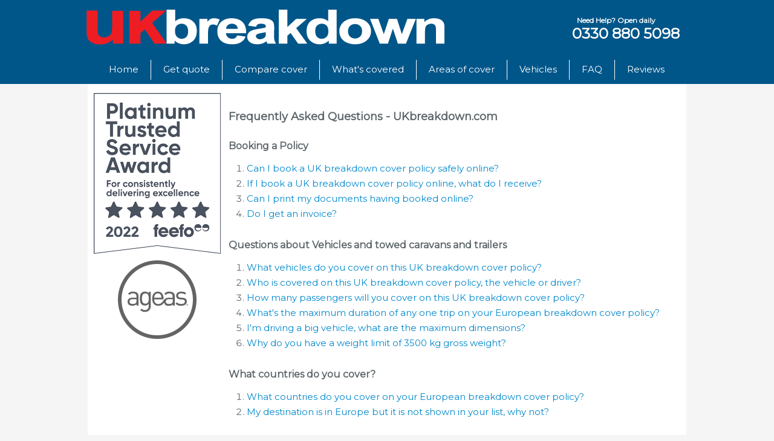

--- FILE ---
content_type: text/html; charset=utf-8
request_url: https://ukbreakdown.com/faq/
body_size: 7098
content:


<!DOCTYPE html>

<html xmlns:umbraco="http://umbraco.org" xmlns="http://www.w3.org/1999/xhtml" xml:lang="en" lang="en">
<head>
	<title>Frequently Asked Questions | NationalBreakdownCover</title>

    <link href="/css/jquery-ui-1.10.0.custom.css" rel="stylesheet"/>
<link href="/css/styles.css" rel="stylesheet"/>
<link href="/css/bootstrap-responsive.css" rel="stylesheet"/>
<link href="/css/bootstrap.css" rel="stylesheet"/>
<link href="/css/jquery.share.css" rel="stylesheet"/>

    	
		<meta name="description" content="Frequently asked questions about our low-cost, high quality National breakdown cover with support by Axa"/> 
		<meta name="keywords" content=""/>
	<link rel="shortcut icon" href="/img/favicon.ico" />
	<link rel="alternate" media="only screen and (max-width: 640px)" href="" >
	
	<meta name="viewport" content="width=device-width, initial-scale=1.0">
	<meta name="google-site-verification" content="ZqF1Pyi3Ua5mF4TR77_kGoYZB9NWTIeV1H-UyJCbu-k" />
	<meta name="msvalidate.01" content="9D7E5DF2BBFB2858FE3364CC5DE1254A" />
		
	<link href='https://fonts.googleapis.com/css?family=Montserrat' rel='stylesheet' type='text/css'>
	
	
	
		<!-- Insert default "aditionalHeadContent" markup here -->
	

	
	<script>
        (function (i, s, o, g, r, a, m) {
            i['GoogleAnalyticsObject'] = r; i[r] = i[r] || function () {
                (i[r].q = i[r].q || []).push(arguments)
            }, i[r].l = 1 * new Date(); a = s.createElement(o),
                m = s.getElementsByTagName(o)[0]; a.async = 1; a.src = g; m.parentNode.insertBefore(a, m)
        })(window, document, 'script', '//www.google-analytics.com/analytics.js', 'ga');

        ga('create', 'UA-8168864-10', 'auto', { 'allowLinker': true });
        ga('require', 'linker');
        ga('linker:autoLink', ['secure.travelinsurancebooking.co.uk']);
        ga('send', 'pageview');
    </script>   
	 <!-- Smartsupp Live Chat script -->
    <script type="text/javascript">
    var _smartsupp = _smartsupp || {};
    _smartsupp.key = '2fae89d95c26bab78419c591a323193d4b0f352e';
    window.smartsupp||(function(d) {
      var s,c,o=smartsupp=function(){ o._.push(arguments)};o._=[];
      s=d.getElementsByTagName('script')[0];c=d.createElement('script');
      c.type='text/javascript';c.charset='utf-8';c.async=true;
      c.src='https://www.smartsuppchat.com/loader.js?';s.parentNode.insertBefore(c,s);
    })(document);
    </script>
</head>

<body>
<form method="post" action="/faq/" id="bodyForm">
<div class="aspNetHidden">
<input type="hidden" name="__VIEWSTATE" id="__VIEWSTATE" value="Tap9o0rOSJ6ffCLYz4UIcxH+ryMz7HqSMcY3zli47a5kY2HkXYufMoSadISxI/Ub5ld35tc9S8d5O771Kuaj7mIcPnTVqwsXZjYYhodCvszsYzzk65PNUoVPPD+Gs6Oa" />
</div>

<div class="allContent">
	<div class="row-fluid">
		<div class="header-wrapper">
			
			<div id="header">
				<a href="/home.aspx?u=0" class="logo">
				</a>
				<div class="phoneContainer">
					<p>&nbsp;&nbsp;&nbsp;&nbsp;&nbsp;Need Help? Open daily </p>
					<p class="phone">0330 880 5098</p>
					<!--<p class="subtitle">5p/min plus network extras</p>-->
				</div>
			</div>
			
			<div class="topMenuWrap">
				<ul class="topmenu">
					<li class="leftOneTop"><a href="/Home.aspx"><span>Home</span></a></li>
					<li><a href="/Home.aspx"><span>Get quote</span></a></li>
					<li><a href="/compare_levels_of_cover/"><span>Compare cover</span></a></li>
					<li>
						<a href="#"><span>What's covered</span></a>
						<div class="topsubmenu">
							<a href="/roadside_assistance/" class="firstsubmenu" title=""><span>Roadside Assistance</span></a>
							<a href="/roadside_recovery/" title=""><span>Roadside Recovery</span></a>							
							<a href="/message_service/" title=""><span>Message service</span></a>
							<a href="/nationwide_recovery/" title=""><span>Nationwide recovery</span></a> 
							<a href="/onward_travel/" title=""><span>Onward travel</span></a> 
							<a href="/uk_overnight_accommodation/" title=""><span>UK overnight accommodation</span></a> 
							<a href="/uk_hire_vehicle/" title=""><span>UK hire vehicle</span></a> 							
							<a href="/homestart_assistance/" title=""><span>Homestart assistance</span></a> 							
							<a href="/roadside_assistance_in_europe/" title=""><span>Roadside assistance in Europe</span></a> 
							<a href="/recovery_in_europe/" title=""><span>Recovery in Europe</span></a> 							
							<a href="/replacement_parts/" title=""><span>Replacement parts</span></a> 
							<a href="/eu_onward_travel/" title=""><span>EU onward travel</span></a> 
							<a href="/eu_car_hire/" title=""><span>EU car hire</span></a> 
							<a href="/eu_accommodation/" title=""><span>EU accommodation</span></a>  
							<a href="/eu_vehicle_storage/" title=""><span>EU vehicle storage</span></a>  
							<a href="/eu_vehicle_collection/" title=""><span>EU vehicle collection</span></a>  
							<a href="/repatriation/" title=""><span>Repatriation</span></a>
							<a href="/meaning_of_words/" title=""><span>Meaning of words</span></a>
						</div>
					</li>
					
					<li>
						<a href="#"><span>Areas of cover</span></a>
						<div class="topsubmenu">
							<a href="/local_recovery/" class="firstsubmenu" title=""><span>Local recovery</span></a>
							<a href="/national_recovery/" title=""><span>National Recovery &amp; Homestart</span></a>
							<a href="/european_breakdown_cover/" title=""><span>National Recovery, Homestart &amp; Europe</span></a>
						</div>
					</li>

					<li>
						<a href="#"><span>Vehicles</span></a>
						<div class="topsubmenu">
							<a href="/car_breakdown_cover/" class="firstsubmenu" title=""><span>Cars</span></a>
							<a href="/4x4_breakdown_cover/" title=""><span>4X4s</span></a>
							<a href="/mpv_breakdown_cover/" title=""><span>MPVs</span></a>
							<a href="/suv_breakdown_cover/" title=""><span>SUVs</span></a>
				<!--		<a href="/van_breakdown_cover/" title=""><span>Light Vans</span></a> -->
							<a href="/motorhome_breakdown_cover/" title=""><span>Motorhomes</span></a>
							<a href="/campervan_breakdown_cover/" title=""><span>Campervans</span></a>
				<!--			<a href="/motorcycle_breakdown_cover/" title=""><span>Motorcycles</span></a> -->
							<a href="/caravan_trailer_breakdown_cover/" title=""><span>Towed Caravans &amp; Trailers</span></a>
						</div>
					</li>
					
					<li><a href="/faq/"><span>FAQ</span></a></li>
					<li class="rightOneTop"><a href="/feedback/"><span>Reviews</span></a></li>
					
					
				</ul>
			</div>
		</div>
	</div>

	<div class="row-fluid">
		
		<div class="row-fluid">
				<!-- this is used for the wide search engine -->
				
	
		<!-- Insert default "aditionalHeadContent" markup here -->
	

			</div>
		<div class="theContent">

			
			
			
			<div class="row-fluid">
				<div class="page">
					
					
	<div class="leftCln visible-desktop">
		
		<a href="/feedback.aspx"><img width="100%" src="/media/1092/feefo-gold-trusted-service.gif" alt="feefo feedback" /></a>	
		<div class="providerLogo"></div>
		<div id="mydiv3"></div>
		
		<!-- <div class="faqBlk2">
			<p>Do you have questions<br />or seek more info?</p>
			<a href="/faq/">Visit breakdown FAQ</a>
		</div> -->
	</div>
		
				
	
	<div class="hero-unit filler tablet">
		<div class="row-fluid">
			<!-- <p style="text-align: left;">
				<img alt="FCA authorised - Green Flag assistance for Europe" class="feefoLogo" src="/img/security_logos.png" />
				&nbsp;
			</p> -->
			<div id="texts">
<p> </p>
<h1>Frequently Asked Questions - UKbreakdown.com</h1>
<p> </p>
<h2>Booking a Policy</h2>
<ol>
<li><a href="/booking_online/" title="booking_online">Can I book a UK breakdown cover policy safely online?</a></li>
<li><a href="/booking_online/" title="booking_online">If I book a UK breakdown cover policy online, what do I receive?<br /></a></li>
<li><a href="/printing_policy/" title="printing_policy">Can I print my documents having booked online?<br /></a></li>
<li><a href="/invoice/" title="invoice">Do I get an invoice?</a></li>
</ol><br />
<h2>Questions about Vehicles and towed caravans and trailers</h2>
<ol>
<li><a href="/types_of_vehicles_covered/" title="types_of_vehicles_covered">What vehicles do you cover on this UK breakdown cover policy?</a></li>
<li><a href="/who_is_covered/" title="who_is_covered">Who is covered on this UK breakdown cover policy, the vehicle or driver?</a></li>
<li><a href="/who_is_covered/" title="who_is_covered">How many passengers will you cover on this UK breakdown cover policy?</a></li>
<li><a href="/maximum_duration/" title="maximum_duration">What's the maximum duration of any one trip on your European breakdown cover policy?</a></li>
<li><a href="/types_of_vehicles_covered/" title="types_of_vehicles_covered">I'm driving a big vehicle, what are the maximum dimensions?</a></li>
<li><a href="/max_vehicle_weight/" title="max_vehicle_weight">Why do you have a weight limit of 3500 kg gross weight?</a></li>
</ol><br />
<h2>What countries do you cover?</h2>
<ol>
<li><a href="/countries_covered/" title="countries_covered">What countries do you cover on your European breakdown cover policy?</a></li>
<li><a href="/destinations_not_covered/" title="destinations_not_covered">My destination is in Europe but it is not shown in your list, why not?</a></li>
</ol><br />
<h2>I have broken down, what do I do?</h2>
<ol>
<li><a href="/policy_info/" title="policy_info">When I call the number on my UK breakdown cover policy, who deals with my emergency?</a></li>
<li><a href="/contact_the_emergency_team/" title="contact_the_emergency_team">How do I get in contact with the emergency contact team?</a></li>
<li><a href="/information_to_provide/" title="information_to_provide">What information do I need to give the breakdown assistance team?</a></li>
<li><a href="/location/" title="location">Any tips on how to work out my location?<br /></a></li>
<li><a href="/french_motorways/" title="french_motorways">Broken down on a French motorway, can you reach me?<br /></a></li>
<li><a href="/translation_services/" title="translation_services">I don't speak the local language, who will help me with translation?</a></li>
<li><a href="/upfront_costs/" title="upfront_costs">Do I have to pay up front for any costs?</a></li>
<li><a href="/flat_tyres/" title="flat_tyres">Flat tyres and punctures, will you assist?</a></li>
<li><a href="/misfuelling/" title="misfueling">I have put the wrong fuel in my vehicle, can you help?</a></li>
</ol><br />
<h2>Cost and Cover</h2>
<ol>
<li><a href="/policy_info/" title="policy_info">Why is this UK breakdown cover policy such good value?</a></li>
<li><a href="/policy_info/" title="policy_info">Who is the Underwriter for this policy?</a></li>
<li><a href="/types_of_vehicles_covered/" title="types_of_vehicles_covered">Why do you have age bands for the vehicles on this UK breakdown cover policy?</a></li>
<li><a href="/policy_excess/" title="policy_excess">Is there any excess to pay in the event of a claim?</a></li>
<li><a href="/vehicle_age/" title="vehicle_age">My vehicle turns ten while I am away, do I need to change my cover?<br /></a></li>
<li><a href="/payment_methods/" title="payment_methods">What payment cards do you take and are there any extra charges?</a></li>
<li><a href="/insurance_premium_tax/" title="insurance_premium_tax">Do the prices you display on screen include Insurance Premium Tax?</a></li>
</ol><br />
<h2>Administration</h2>
<ol>
<li><a href="/amendments/" title="amendments">I buy a new car, can you change the policy?<br /></a></li>
<li><a href="/changing_vehicles/" title="changing_vehicles">I have an annual policy and want to take my second car, can I get cover?</a></li>
<li><a href="/amendments/" title="amendments">I bought the wrong cover, do I get charged an admin fee to amend?</a></li>
<li><a href="/cancellations/" title="cancellations">I bought the cover in error, when do I get my refund?</a></li>
<li><a href="/cancellations/" title="cancellations">What does the 14 day cooling off period mean?</a></li>
</ol></div>
		</div>
	</div>
	

					
				</div>
			</div>
		</div>
	</div>
	<div class="row-fluid">
		<div class="span12">
			<div class="footer row-fluid">
				<div class="footer-wrapper">
					<div class="span2 col1">
						<span class="title">GET IN TOUCH</span>
						<br />
						<br style="clear: both;" />
						<a title="Contact us about UK Breakdown Cover" href="/contact_us/"><span class="icon1"></span>Contact us</a> 
						<a title="Read about our UK Breakdown Cover policy renewal scheme" href="/renewals/"><span class="icon2"></span>Renewals</a> 
						<a title="Amend your UK Breakdown Cover" href="/amendments/"><span class="icon3"></span>Amendments</a> 
						<a title="Cancel your UK Breakdown Cover" href="/cancellations/"><span class="icon4"></span>Cancellations</a>
					</div>
					<div class="span2 col2">
						<span class="title">LEGALITIES</span>
						<br />
						<br style="clear: both;" />
						<a title="UK Breakdown Cover Cookies" href="/cookies/"><span class="icon5"></span>Cookies</a> 
						<a title="UK Breakdown Cover Privacy Policy" href="/privacy/"><span class="icon6"></span>Privacy Policy</a> 
						<a title="UK Breakdown Cover Web Site Security" href="/website_security/"><span class="icon7"></span>Site Security</a> 
						<a title="UK Breakdown Cover Terms of Business" href="/terms_of_business/"><span class="icon8"></span>Terms of Business</a>
					</div>
					<div class="span2 col3">
						<span class="title">ABOUT US</span>
						<br />
						<br style="clear: both;" />
                		<a title="Car hire excess waiver" href="https://carhirexs.com/" target="_blank">Car hire excess waiver</a>
                        <a title="European breakdown cover" href="https://eurobreakdown.com/" target="_blank">EU breakdown cover</a>
						<a title="Wintersports insurance" href="https://www.skicover.com/" target="_blank">Ski insurance</a> 
                        <a title="Travel insurance" href="https://www.onlinetravelcover.com/" target="_blank">Travel insurance</a> 
					</div>
					
					<div class="span6">
						
<div class="agentLogin" id="AgentLoginForm">
    <span class="title">AGENT LOGIN</span>
    <p>
        <label>Agent:</label>
        <input type="text" id="agent" class="textFld" />
    </p>
    <p>
        <label>Username:</label>
        <input type="text" id="user" class="textFld" />
    </p>
    <p>
        <label>Password:</label>
        <input type="password" id="passw" class="textFld" />
    </p>
    <p class="toRight">
        <label id="mess" style="color:#ff0000;"></label>
		<a class="loginButton" onclick="LoginAgent();"></a>
    </p>
</div>
<div class="agentLogin" id="AgentLoggedIn" style="display: none;">
    <span class="title">AGENT LOGIN</span>
    
    <p class="logedIn">
        <label>You are logged in as</label> 
        <b><label id="labelAgent" style="font-weight: bold"></label></b>
		
        <div class="agentreport-link" style="display: none;"><a href="/AgentSales.aspx">Reports</a></div>
    </p>
    <p class="toRight">
        
		<a class="logoutButton" onclick="Logout();"></a>
    </p>
    
</div>
<script language="javascript" type="text/javascript">

    var agentName = '';
    var agentId = '0';
    var isAssistanceCompany = '';

</script>
					</div>
				</div>
			</div>
			<div class="row-fluid">
				<div class="footer-wrapper">
					<div class="copyright">
						<img alt="Online Travel Insurance Services" class="left" src="/img/copyright.png" />
						<span class="left">UKBreakdown.com is trading name of Online Travel Insurance Services Limited.<br />
						</span><span class="right">&copy; 2020 All Rights Reserved.<br />
						</span>
					</div>
				</div>
			</div>
		</div>
	</div>
	
</div>
<script src="/scripts/js/jquery-1.9.1.min.js"></script>
<script src="/scripts/js/jquery-ui-1.10.0.custom.min.js"></script>
<script src="/scripts/js/ui_functions.js"></script>
<script src="/scripts/js/jquery.simpletip-1.3.1.pack.js"></script>
<script src="/scripts/js/jquery.share.js"></script>


<div class="aspNetHidden">

	<input type="hidden" name="__VIEWSTATEGENERATOR" id="__VIEWSTATEGENERATOR" value="CA0B0334" />
</div></form>
	
	
	
	
		
	
	
	<!-- Google Code for EVA Remarketing BETA -->
	<!-- Remarketing tags may not be associated with personally identifiable information or placed on pages related to sensitive categories. For instructions on adding this tag and more information on the above requirements, read the setup guide: google.com/ads/remarketingsetup -->
	<script type="text/javascript">
	/* <![CDATA[ */
	var google_conversion_id = 1038474782;
	var google_conversion_label = "IUEzCOyV4QIQnryX7wM";
	var google_custom_params = window.google_tag_params;
	var google_remarketing_only = true;
	/* ]]> */
	</script>
	<script type="text/javascript" src="//www.googleadservices.com/pagead/conversion.js">
	</script>
	<noscript>
		<div style="display:inline;">
			<img height="1" width="1" style="border-style:none;" alt="" src="//googleads.g.doubleclick.net/pagead/viewthroughconversion/1038474782/?value=0&amp;label=IUEzCOyV4QIQnryX7wM&amp;guid=ON&amp;script=0"/>
		</div>
	</noscript>

	
<script type="text/javascript">

	$(".topsubmenu").css('visibility', 'hidden'); 
	
	$('.topmenu>li').bind('click', openCloseSubMenu); 
	//$('.topmenu>li').bind('mouseover', openCloseSubMenu); 
	//$('.topmenu>li').bind('mouseout', openCloseSubMenu);
	
	function openCloseSubMenu(e) { 
		
		if ($(this).find(".topsubmenu").css('visibility') == 'visible') {
			$(this).find(".topsubmenu").css('visibility', 'hidden'); 
		}else{
			$('.topsubmenu').css('visibility', 'hidden'); 
			$(this).find(".topsubmenu").css('visibility', 'visible'); 
		}
		return true;
	}; 
	
	$(".topmenu>li").mouseleave(function(){
		$(this).find(".topsubmenu").css('visibility', 'hidden'); 
	});
	
	$('.providerLogo').click(function(){
		
		window.open('/feedback.aspx');
		
	//	var page = "https://www.feefo.com/en/en/reviews/Eurobreakdown_eurobreakdown/?internal=true&id=875473&mode=service";

	//	var $dialog = $('<div></div>')
	//				   .html('<iframe style="border: 0px; " src="' + page + '" width="100%" height="100%"></iframe>')
						   //				   .dialog({
	//					   autoOpen: false,
							   //					   modal: true,
	//					   height: 625,
	//					   width: 900,
	//					   title: "Customer feedback"
	//				   });
		
	//	$dialog.dialog('open');
	});
</script>
	

	
		<!-- Insert default "aditionalBodyContent" markup here -->
	
	<script language="javascript" type="text/javascript">
        CalculateBeforeDateRegistration()
    </script>

</body>
</html>
	
	


--- FILE ---
content_type: text/css
request_url: https://ukbreakdown.com/css/styles.css
body_size: 17641
content:
html {margin:0; padding:0;}
body {font-family: 'Montserrat', sans-serif; text-align:center; color:#333; margin:0; padding:0 0 0px 0; background:#f5f5f5; font-size:12px;line-height:normal !important;height:100%;} 

.allContent {margin:0 auto; width:100%; min-width: 1000px;}
.theContent {text-align:left; background:#fff; padding: 0 10px 20px;max-width: 970px;margin: 0 auto;}

/*quick reset*/
h1, h2,h3,h4,h5,form,fieldset,ul,p {margin:0; padding:0;  list-style-type:none;}
fieldset { border:0;}
h1, h2,h3,h4,h5{font-weight:100}
p {line-height:18px; padding: 10px 0 0 0; }
select, input{font-family:Arial; font-size:14px;}
h6{font-family:verdana;}
h6{font-size:13px;}

a {outline: none; text-decoration: none; color:#0b68d9;}
a:hover{color:#000;}
.noBorderL{border-left:none !important;}

/*header styles */
#header {width: 970px; height:99px; position:relative; margin: 0 auto;}
.footer-wrapper {
    margin: 0 auto;
    width: 970px;
}
.header-wrapper {
    background: none repeat scroll 0 0 #005689;
}
.logo {background:url(../img/logo_nbc.png) no-repeat 0 0; width:740px; height:69px; display:block; float:left; position:relative; left:-12px; top: 16px;}

.logoOrange {background:url(../img/logo_orange4.png) no-repeat 0 0; width:720px; height:80px; text-indent:-9999px; display:block; float:left; position:relative; left:0px; top:10px;}

.bestPriceLogo {
	display:block; 
	background:url(../img/best-price.jpg) no-repeat 0 0;
    float: right;
    height: 82px;
    margin-right: 49px;
    margin-top: 6px;
    width: 99px;
}

.topMenuWrap {width:960px; height:40px; margin: 0 auto;}
.topMenuWrap .topmenu {height:33px; clear: both;}
.topMenuWrap .topmenu li{border-right: 1px solid #fff; height:33px; float:left;}
.topMenuWrap .topmenu li:hover{background: none repeat scroll 0 0 #00456e; }
.topMenuWrap .topmenu li.rightOne{background:none; }
.topMenuWrap .topmenu li>a{outline: medium none;text-decoration: none;text-align: center; display:block; height:33px; font-size:15px; color:#fff;}
.topMenuWrap .topmenu li span{padding: 6px 20px 0; display: block; cursor:pointer;float: left;height: 27px !important;}
.topMenuWrap a:hover span{text-indent:1px;}
.rtsFirst .rtsSelected{background:url(../img/hover_left_bg.png) no-repeat 0 0; padding-left:4px !important;}
.rtsSelected span{background:url(../img/li_top_bg_hover.gif) repeat-x 0 0; color:#fff; padding-left:4px;}
.rtsLast{background:none !important;}
.rtsLast span{width:174px !important;}
.topMenuWrap .first:hover{background:url(../img/hover_left_bg.png) no-repeat 0 0; padding-left:4px;}
.topMenuWrap .first:hover span{padding-left:0;}
.rtsLast a:hover{background:url(../img/hover_right_bg.png) no-repeat right 0; padding-right:4px;}
.rtsLast a:hover span{padding-right:0;}
.topMenuWrap .rightOneTop {background:none; border-right: medium none !important;}
.topMenuWrap .leftOneTop {}
.topsubmenu{visibility:hidden; position:absolute;padding: 0;margin-left: -1px;z-index:10000;}
.topsubmenu a {
	display:block; 
	background:none repeat scroll 0 0 #00456e;
	height: 33px;
	outline: medium none;
	text-decoration: none;
	text-align: center; 
	display:block; 
	font-size:14px; 
	color:#fff;
	padding: 0 10px;
	border-bottom: 1px solid #076896;
}
/*.topsubmenu a:hover {background:url(../img/li_top_bg_hover.gif) repeat-x 0 0;text-decoration: none;}*/
.topsubmenu a:hover span{text-indent: 1px;color:#fff;}


/* search block */
.search{float:right; background:#f2f2f2 url(../img/search_blk_bottom_rnd_bg.png) no-repeat 0 bottom; width:250px; padding:10px 15px;}
.search .textFld{background:#fff url(../img/search_fld_bg.png) repeat-x 0 top; color:#b2b2b2; border:solid 1px #b5b5b5; width:210px; float:left; padding:4px;}
.search .searchSubmit{background:url(../img/search_submit_bg.png) no-repeat 0 0; width:26px; height:26px; text-indent:-9999px; float:left; margin-left:3px; border:none; cursor:pointer;}
.search .searchSubmit:hover{background-position:0 -26px;}

#header .phone, .leftCln .phone{padding:2px 0 0 47px !important; font-size:24px !important; height:24px;clear:left;}
#header p, .leftCln .phoneContainer p{font-size:12px; font-weight:bold; color:#fff; white-space:nowrap;padding-top: 15px;padding-bottom: 2px;}

.phoneContainer {float:right;width: 227px;margin-top: 10px;}

/* .page */
.page{padding-top:15px; float:left; clear:left; width:100%;min-height: 100%;}


/* CONTENT */
div.content {
	display:block;
	width:100%;
	margin:0 auto;
	min-width:880px;
}
	div.content div.left {
		width:210px;
		float:left;
		overflow:visible;
		z-index:-1;
		clear: left;
	}
	div.content div.right {
		overflow:hidden;
		z-index:10;
		margin-left: 228px;
	}
	div.right div.center {
		width:730px;
		text-align:center;
	}
	
/* .leftCln */
.leftCln{float:left; width:210px;}
.leftCln + div {
     margin-left: 223px;  /* must match the fixed width in the .leftCln class */
     overflow: hidden;
}
.leftMenu{}
.leftMenu li{margin-bottom:4px;}
.leftMenu li a{width:195px; height:30px; font-size:15px; font-weight:bold; padding:14px 0 0 20px; color:#333; display:block; background:url(../img/left_menu_item_bg.png) no-repeat 0 0;}
.leftMenu li a:hover{background-position:0 -44px; color:#000;}
.leftMenu li.active{position:relative;}
.leftMenu li.active a, .leftMenu li.active a:hover{background-position:0 -88px;}
.leftMenu li.active span{background:url(../img/active_tab_bg.png) no-repeat 0 0; width:7px; height:13px; position:absolute; bottom:-12px; right:-7px;}

.faqBlk{margin:10px 0; display:block; width:210px; height:99px; background:url(../img/faq_blk_bg.png) no-repeat 0 0; text-align:center; float:left; clear:left;}
.faqBlk p{font-size:13px; font-weight:bold; float:right; width:165px;}
.faqBlk a{font-size:12px; font-weight:bold; background:url(../img/right_arr.gif) no-repeat right 4px; padding-right:10px; white-space:nowrap; position:relative; top:27px; text-shadow:1px 1px 1px #fff;}

.faqBlk2{margin-bottom: 14px;margin-top: 10px;display:block; width:210px; height:76px; background:url(../img/faq_blk_bg2.png) no-repeat 0 0; text-align:center;}
.faqBlk2 p{float: right;font-size: 12px;font-weight: bold;padding: 5px 0 0;width: 165px;}
.faqBlk2 a{font-size:12px; font-weight:bold; background:url(../img/right_arr.gif) no-repeat right 4px; padding-right:10px; white-space:nowrap; position:relative; top:13px; text-shadow:1px 1px 1px #fff;}

/* left options */
.optionsBlk{float:left; clear:left; width:215px; margin-top:10px;}
.optionsBlk .tRnd{float:left; width:215px; height:4px; font-size:1px; line-height:1px; background:url(../img/options_list_top_rnd_bg.png) no-repeat 0 0;}
.optionsBlk .bRnd{float:left; width:215px; height:4px; font-size:1px; line-height:1px; background:url(../img/options_list_bottom_rnd_bg.png) no-repeat 0 0;}
.optionsBlk ul{float:left; width:213px; border-color:#d6d6d6; border-style:solid; border-width:0 1px;}
.optionsBlk ul li{border-bottom:solid 1px #d6d6d6; float:left;}
.optionsBlk li.last{border-bottom:none;}
.optionsBlk ul a{float:left; width:173px; padding:10px 10px 10px 30px; font-weight:bold; background-image:url(../img/icons.png); background-repeat:no-repeat;}
.optionsBlk2 a{color:#333;}
.optionsBlk2 a:hover{color:#000; text-decoration:underline;}
a.op1{background-position:10px 13px;}
a.op2{background-position:10px -27px;}
a.op3{background-position:10px -69px;}
a.op4{background-position:10px -110px;}
a.op5{background-position:10px -152px;}
a.op6{background-position:10px -193px;}
a.op7{background-position:8px -234px;}
a.op8{background-position:8px -275px;}
a.op9{background-position:8px -315px;}
a.op10{background-position:8px -356px;}
a.op11{background-position:8px -395px;}


/* .rightCln */
.rightCln{float:left; width:680px; padding-left:15px;}
.rightCln h2{color:#010101; font-size:20px; clear:left; padding:15px 0; font-weight:bold;}
.rightCln h2 em{color:#808080; font-size:11px; font-weight:100;}

.promoBox{float:left; width:100%;}
.promoBoxMarginTop{float:left; width:100%;margin-top:20px;}
/*.promoBox img{float:left;}*/
.promoBanner{width:100%; height:194px; float:left; display:block; padding-top: 5px; background:url(../media/1049/car_poppy_wide.jpg) no-repeat 0 0px; position:relative;border-radius:6px;-moz-border-radius:6px;-webkit-border-radius:6px;}
.promoBanner ul{padding-left:10px; position:absolute; bottom:10px; left:0;}
.promoBanner li{height:20px; width: 500px; font-size:13px; font-weight:bold; color:#fff; float:left; clear:left; margin-top:3px; padding:3px 15px 0 5px; -moz-border-radius:12px; -webkit-border-radius:12px;}
.promoBanner li span{background:url(../img/check_icon.png) no-repeat 0 0; padding-left:20px; display:block; height:17px}


.quoteBox{background:#feb002 url(../img/promo_box_bg.png) repeat-x 0 -2px; float:left; width:100%;; position:relative; padding-top:7px; font-size:12px; color:#6c3800;margin-top: 10px;border-radius:6px;-moz-border-radius:6px;-webkit-border-radius:6px;}
/*.quoteBoxSmall{background-position:0 bottom; height:163px;}*/
.bBg{background:url(../img/quote_bottom_rnd_bg.png) no-repeat 0 0; float:left; width:680px; height:4px; font-size:1px; line-height:1px;}
.tBg{background:url(../img/quote_top_rnd_bg.png) no-repeat 0 0; float:left; width:680px; height:5px; font-size:1px; line-height:1px;}
.quoteBox h2{font-size:18px; color:#6c3800; text-shadow:1px 1px 1px #fff; font-weight:bold; border-bottom:solid 1px #c48e01; padding:0 12px 7px;}

/* fancy drops */
.fancyDropDw{background:url(../img/fancy_drop_right.png) no-repeat right 0; height:22px; padding-right:21px; float:left; cursor:pointer; position:relative;}
.fancyDropDw span{background:url(../img/fancy_drop_left.png) no-repeat 0 0; height:19px; float:left; padding:3px 5px 0 5px; cursor:pointer; color:#000;}
.dropWrap{float:left; position:relative;}

.row{margin-top:10px; font-size:13px; font-weight:bold; padding: 0 14px;}
/*.row label{color:#000; font-weight:100; cursor:pointer;}*/
.row ul{clear:left; position:absolute; top:22px;}
.row select{margin:0 5px 0 0; padding:2px 3px; border:none; border:solid 1px #332600; -moz-border-radius:5px; -webkit-border-radius:5px;}
.rowlast{padding-bottom:10px; border-bottom:solid 1px #c48401; margin-bottom:10px;}
.rowlast select{margin:0 0 0 5px;}
input.datePick{width:129px; height:18px; background:url(../img/date_bg.png) no-repeat 0 0; border:none; padding:5px; color:#000; cursor:pointer; margin-right:5px; font-size:12px;}
strong.vat{font-size:11px; padding-top:10px; float:left;}
.priceBtn{float:right; width:212px; height:33px; background:url(../img/calc_price_btn.png) no-repeat 0 0; text-indent:-9999px; display:block; cursor:pointer}
.priceBtn:hover{background-position:0 -33px;}
.priceBtnCenter{float:none; margin:0 auto; position:relative; top:-3px}

.securityBlk{margin-top:10px; float:left; clear:left;}
.securityBlkNoMargin{float:left; clear:left;}
.securityBlkMarginBottom{margin-bottom:10px; float:left; clear:left;}

.rates{float:left; clear:left; width:100%; margin-top:10px;}
.rates img.ratesBanner{float:left;}
.ratesTable{float:left; width:468px; height:298px; border:solid 1px #d9d9d9; -moz-border-radius-topright:5px;-webkit-border-top-right-radius:5px; -moz-border-radius-bottomright:5px; -webkit-border-bottom-right-radius:5px;}
.ratesTable th{height:59px; background:url(../img/rates_head_bg.png) repeat-x 0 0; -moz-border-radius-topright:5px;-webkit-border-top-right-radius:5px; text-align:center; font-size:24px; font-style:italic;}
.ratesTable th span{color:#656565; font-size:11px; font-weight:100; clear:left; width:466px; float:left;}
.ratesTable th strong{width:466px; float:left;}
.ratesTable td{font-size:14px; color:#000; font-weight:bold; text-align:center; border-style:solid; border-color:#d9d9d9; border-width:1px 0 0 1px;}
.ratesTable td.aaLogo{background:#ffd200;}
.ratesTable .firstRow td{background:#deebbe;}

/* FOOTER */
div.footer {
	padding-top: 25px;
	color:white;
	text-align: left;
	background-color: #005689;		
}
div.footer div.col1 {
    padding-right: 25px;
}
div.footer div.col2 {
	padding-right:25px;
}
div.footer div.col3 {
	padding-right: 25px;
}
div.footer div.col3 a{
	display: block;
    float: none;
}

div.social {
	height: 73px;
	float:right;
	width:210px;
}
div.social span.title {
    color: #137DDA;
    font-size: 14px;
    font-weight: bold;
}
div.footer span.title {
	color:#ffffff;
	font-size:14px;
}
div.footer a {
	display:inline-block;
	font-size:12px;
	color: #ffffff;
	text-decoration:none;
	margin-bottom:14px;
}
div.footer a:hover {
	text-decoration:underline;
}
div.footer a span {
	background-image:url('../img/sprite.png');
	background-repeat:no-repeat;
	background-position:0 -59px; 
	display:block;
	width:14px;
	height:10px;
	float:left;
	margin-right:6px;
	position:relative;
	top:2px;
}
div.footer a span.icon1  { background-position:0 -59px; }
div.footer a span.icon2  { background-position:0 -69px; }
div.footer a span.icon3  { background-position:0 -79px; }
div.footer a span.icon4  { background-position:0 -89px; }

div.footer a span.icon5  { background-position:-13px -59px; }
div.footer a span.icon6  { background-position:-14px -69px; }
div.footer a span.icon7  { background-position:-13px -79px; }
div.footer a span.icon8  { background-position:-13px -89px; }

div.footer a span.icon9  { background-position:-28px -59px; }
div.footer a span.icon10 { background-position:-28px -69px; }
div.footer a span.icon11 { background-position:-28px -79px; }
div.footer a span.icon12 { background-position:-28px -90px; }

a.social {
	display:block;
	float:left;
	background-repeat:no-repeat;
	background-position:top left;
	height:30px;
	padding:13px 0 0 50px;
	font-weight:bold;
	font-size:12px;
	color:#137DDA;
	margin-bottom:5px;
}
a.social:hover {
	color:#137DDA;
}
a.twitter { background-image:url('../img/twitter.png');margin-left: 35px;margin-top: 10px;}
a.facebook { background-image:url('../img/facebook.png');margin-top: 10px;}
a.email { background-image:url('../img/email.png');margin-top: 10px;}
div.social a:hover {
	text-decoration:underline;
}

div.copyright {
	color:#5c656a;
	font-size:12px;
	margin:10px 30px 0 29px;
	text-align: left;
}
div.copyright img.left {
	float:left;
	margin-right:10px;
	position:relative;
	top:-4px;
}
div.copyright span.left {
	float:left;
	display:block;
	line-height:160%;
}
div.copyright span.right {
	float:right;
	display:block;
	line-height:160%;
	margin-right:5px;
}

/* inner pages */
.breadcrumbs{padding:15px 0; float:left; width:100%;  position:relative; }
.breadcrumbs span{float:left; color:#999;  padding-right:2px;}
.breadcrumbs a:hover{text-decoration:underline;}

.borderT{border-top:solid 0px #ccc;}

/* cover types table */
.coverTypes{border:solid 1px #d9d9d9; width:100%; -moz-border-radius:5px; -webkit-border-radius:5px;}
.coverTypes th{background:url(../img/cover_types_tab_header_bg.png) repeat-x 0 0; height:50px; color:#010101; text-shadow:1px 1px 1px #fff; font-size:14px; text-align:left; padding:0 20px; -moz-border-radius-topright:5px;-webkit-border-top-right-radius:5px; -moz-border-radius-topleft:5px; -webkit-border-top-left-radius:5px; border-left:solid 1px #d9d9d9;}
.coverTypes th strong{float:left; width:100%;}
.coverTypes th em{font-size:11px; color:#999; clear:left; float:left; font-weight:100; width:100%; text-shadow:none;}
.coverTypes td{border-color:#d9d9d9; border-style:solid; border-width:1px 0 0 1px;}
.coverTypes .options{padding:15px 10px;}
.coverTypes .options li{padding:4px 0 4px 15px; background:url(../img/check_blue_icon.png) no-repeat 0 8px; color:#4d4d4d;}
.coverTypes .lastRow td{text-align:center; background:url(../img/cover_types_tab_footer_bg.png) repeat-x 0 0; height:51px;}
.lastRow td.firstTd{-moz-border-radius-bottomleft:5px; -webkit-border-bottom-left-radius:5px;}
.lastRow td.lastTd{-moz-border-radius-bottomright:5px; -webkit-border-bottom-righ-radius:5px;}
.coverTypes .lastRow em{font-size:16px; position:relative; top:4px; padding-right:8px;}
.coverTypes .lastRow strong{font-size:24px; position:relative; top:6px; padding-right:6px;}

.lastRow a{background-image:url(../img/buy_btn_bg.png); background-repeat:no-repeat; display:inline-block; width:93px; height:31px; text-indent:-9999px; position:relative; top:-5px;}
a.buyBtnBlue{background-position:0 0;}
a.buyBtnBlue:hover{background-position:0 -31px;}
a.buyBtnGreen{background-position:0 -62px;}
a.buyBtnGreen:hover{background-position:0 -93px;}
a.buyBtnOrange{background-position:0 -124px;}
a.buyBtnOrange:hover{background-position:0 -155px;}

.rtsIn, .rtsTxt  {padding:0 !important; background:none !important}
.rtsLink{padding:0 !important;}
.RadTabStrip .rtsOut, .RadTabStripVertical .rtsOut{padding-right:4px !important}

.tabWrap{background:#f0f0f0; width:100%; text-align:left;}
.tabWrap tr{}
.tabWrap td{ padding:5px; vertical-align:top;text-align: center;border-bottom:1px dotted #CCCCCC;border-right:1px dotted #CCCCCC;}

.tabWrap .item{padding:10px 5px; background:url(../img/line.gif) repeat-x 0 bottom; float:left; clear:left;}
.tabWrap .imgBlk{float:left; padding-right:5px;}
.tabWrap .imgBlk img{}
.tabWrap .description{float:left; width:85px; font-size:12px;}
.tabWrap .description h4{font-weight:bold; font-size:13px;}
.tabWrap .description p{line-height:16px;text-align:left;}

.bulletList{float:left; clear:left;}
.bulletList li{background:url(../img/bullet.gif) no-repeat 0 7px; padding:2px 0 2px 15px; text-align:left; font-size:13px;}letList{float:left; clear:left;}
.bulletList li{background:url(../img/bullet.gif) no-repeat 0 7px; padding:2px 0 2px 15px; text-align:left; font-size:13px;}

/*results page blocks*/
.rezultsItem {float:left; width:100%; margin: 20px 0 0 0; padding:0;}
.rezultsItem h3 {float:left; color:#137dda; width:100%; padding: 5px 0 15px 10px; font-size:18px; font-weight:bold; }

/* tabs */
.tabsWrap{width:565px; float:left; border-bottom:solid 3px #0f61d2;}
.tabs {float:left; height:36px;}
.tabs li {float:left; height:36px; background: url(../img/tabs-ui.png) no-repeat right -108px; margin-right:3px;}
.tabs li span{display:block; float:left; height:32px; background: url(../img/tabs-ui.png) no-repeat 0 -72px; color:#0078bd; padding:4px 15px 0 15px; cursor:pointer;}
.tabs li span:hover {color:#0f61d2; }

.tabs li.active, .tabs li:hover{background-position:right -36px;}
.tabs li.active span, .tabs li:hover span{background-position:0 0px; color:#fff;}

/* gray tabs */
.resultsTabsWrap{float:left; width:100%; border-bottom:solid 3px #1068d4;}
.grayTabs {float:left; height:36px;}
.grayTabs li {float:left; height:36px; background: url(../img/right_rnd_gray_tab.png) no-repeat right 0; margin-right:3px; }
.grayTabs li span{display:block; float:left; height:24px; background: url(../img/left_rnd_gray_tab.png) no-repeat 0 0; color:#1b90e8; font-weight:bold; padding:12px 20px 0 20px; cursor:pointer; }
.grayTabs li span:hover {color:#137dda; }

.grayTabs li.active {float:left; height:36px; background: url(../img/right_rnd_gray_tab_a.png) no-repeat right 0; margin-right:3px; }
.grayTabs li.active span{display:block; float:left; height:24px; background: url(../img/left_rnd_gray_tab_a.png) no-repeat 0 0; color:#fff; font-weight:bold; padding:12px 20px 0 20px;  }

.resultsDataWrp {background:url(../img/search_blk_bottom_rnd_bg.png) no-repeat 0 bottom; float:left; padding-bottom:5px; width:565px; display:none;}
.resultsDataWrp .resultsDataBox{float:left; padding:10px 10px 5px; width:543px; border-style:solid; border-color:#ccc; border-width:0 1px;}
.visible { display:block;}


.dataLeftBlk {float:left; border: solid 1px #f2f2f2; padding:5px 10px 10px 10px; width:220px; -moz-border-radius:5px; -webkit-border-radius:5px; -webkit-border-top-right-radius:0; -moz-border-radius-topright:0; -webkit-border-bottom-right-radius:0; -moz-border-radius-bottomright:0; background:#f2f2f2; border-right:solid 2px #fff; }

.dataRightBlk {float:left; border: solid 1px #f2f2f2; padding:5px 10px 10px 10px; width:278px; -moz-border-radius:5px; -webkit-border-radius:5px; -webkit-border-top-left-radius:0px; -moz-border-radius-topleft:0; -webkit-border-bottom-left-radius:0; -moz-border-radius-bottomleft:0px; background:#f2f2f2; }

.tedsList {width:100%; padding:0 0 2px 10px; float:left;}
.tedsList li {padding:8px 0 0 0px; clear:left; font-size:11px; line-height:13px;}
.tedsList li strong { display:block; float:left; width:70px; padding:0px 10px 0 0px; font-size:12px;}
.dataRightBlk .tedsList li strong { display:block; float:left; width:133px; padding:0px 10px 0 0px; }

.tedsListLeft {width:280px; padding:0 0 2px 10px; float:left;}
.tedsListLeft li {width:280px; padding:8px 0 0 0px; clear:left; font-size:11px; line-height:13px;}
.tedsListLeft li strong { display:block; float:left; width:40px; padding:0px 10px 0 0px; font-size:12px;}

.textDataBlk {float:left;  padding:20px 10px 10px 10px; width:635px;  }
.textDataBlk h4 {font-size:14px; font-weight:bold; color:#000;  padding:15px 0 0 0}
.textDataBlk p {font-size:11px; color:#000;  }

.textDataBlkResults {float:left;  padding:20px 10px 10px 10px; width:533px;  }
.textDataBlkResults h4 {font-size:14px; font-weight:bold; color:#000;  padding:15px 0 0 0}
.textDataBlkResults p {font-size:11px; color:#000;  }

.specButtons {float:right; width:105px;}

.pricelabel {position:absolute; top:-28px; right:10px; font-size:23px; font-weight:bold;}
.redC {color:#f35b09;}
.greenC {color:#85c200;}

.redBuyNowBtn {display:block; width:91px; height:29px; background:url(../img/red_buy_now_btn.png) no-repeat 0 0; text-indent:-9999px; position:relative; float:right;}
.greenBuyNowBtn {display:block; width:91px; height:29px; background:url(../img/green_buy_now_btn.png) no-repeat 0 0; text-indent:-9999px; position:relative; float:right;}

/* new action buttons */
.specButtons a{background-image:url(../img/action_buttons.png); background-repeat:no-repeat; clear:left; width:75px; height:29px; display:block; font-family:Calibri; margin-bottom:5px; font-size:14px; font-style:italic; font-weight:700; line-height:28px; padding-left:30px;}
.specButtons .price{font-size:24px; color:#f55600; float:left; padding-bottom:5px;}
.buyNowBtn{background-position:0 0; color:#fff;}
.buyNowBtn:hover{background-position:0 -29px; color:#fff;}
.saveQuoteBtn{background-position:0 -58px; color:#006dab;}
.saveQuoteBtn:hover{background-position:0 -87px; color:#006dab;}
.emailBtn{background-position:0 -116px; color:#006dab;}
.emailBtn:hover{background-position:0 -145px; color:#006dab;}
.compareBtn{background-position:0 -174px; color:#4a4a4a;}
.compareBtn:hover{background-position:0 -203px; color:#4a4a4a;}

#dv_results2_info {float:left; clear:left; padding:20px 10px 10px 10px; width:657px; line-height:18px;  font-size:14px !important}

.prodspan {width:535px; float:left; padding:10px 0 10px 0}
.prodspan .benefit {width:305px; float:left}
.prodspan .amount {width:200px; float:left; padding-left:25px}

.textDataBlk ul {padding:10px 0 0 5px; width:500px}
.textDataBlk ul li {padding:10px 0 0 18px; width:450px; float:left; clear:left; background:url(../img/check_blue_icon.png) no-repeat 0px 12px}

.textDataBlkResults ul {padding:10px 0 0 5px; width:500px}
.textDataBlkResults ul li {padding:10px 0 0 18px; width:450px; float:left; clear:left; background:url(../img/check_blue_icon.png) no-repeat 0px 12px}

.detailsexp {float:left}
.detailsexp img {float:left; border:0; padding-right:5px; margin-top:5px}
.detailsinfo {margin-top:5px}

/* buy page */
.pLR5px{padding-left:5px; padding-right:5px;}
.productInfoB {float:left;  padding:10px; width:100%; }
.orderBlk .buyIco{background:url(../img/buy_cart_icon.png) no-repeat 10px 8px; padding-left:50px; padding-right:25px; padding-bottom:10px; font-size:20px; width: 100%;}
.buyIco .thePrice{float:right; color:#f35b09; font-size:16px; padding-top:3px;}
.orderBlk .orangeH{color:#f35b09; padding:20px 0 10px 5px; width:100%;}
.orderBlk .greenH{color:#85c200; padding:20px 0 10px 5px; width:650px;}
.orderBlk .greyH{color:#7f7f7f; padding:20px 0 10px 5px; width:100%;}
.roundedB{border:solid 1px #e5e5e5; -moz-border-radius:5px; -webkit-border-radius:5px; padding:5px 10px 10px; float:left; width:95%;}
.roundedB form{float:left; padding:8px 0 0 10px;}
.personalDetails .fRow{float:left; clear:left; padding-bottom:5px; width:100%;}
.personalDetails .fRow label{float:left; padding:5px 15px 0 0; font-weight:bold; color:#000; width:100px;}
.personalDetails .txtField, .personalDetails select{padding:4px; border:solid 1px #ccc;}
.personalDetails .txtField{width:190px;}
.personalDetails em{color:#707070;}
.personalDetails span{color:#ff2222;}

.personalDetails .lTxtField{width:240px;}
.personalDetails .mlTxtField{width:200px;}
.personalDetails .mTxtField{width:150px;}
.personalDetails .msTxtField{width:75px;}

.declarationQuestions{float:left; width:98%; color:#000; padding-left:5px;}
.declarationQuestion{width:85%;}
.declarationQuestions td{padding-bottom:10px;}
.declarationQuestions td label{cursor:pointer;}
.declarationQuestions tr.last td{padding-bottom:0;}

.tc{float:left; width:96%; position:relative; left:5px; height:60px; padding:5px; color:#7f7f7f; border:solid 1px #d9d9d9; overflow:auto; font-size:11px; line-height:16px;text-align: left;}
.acceptTc{clear:left; width:98%; padding-left:5px; padding-top:10px;}
.acceptTc a{
	border-bottom: 1px solid;
    float: right;
    font-size: 11px;
    padding-right: 5px;
    padding-top: 3px;
    white-space: nowrap;
}
.acceptTc a:hover {text-decoration: none;}
.acceptTc p{float:left; color:#000; padding:0; width:380px;}
.acceptTc input{margin:0; position:relative; top:1px;}
.acceptTc label{padding-left:5px; cursor:pointer;}
.nextCheckBtn{ border:0; text-indent:-9999px; background:url(../img/next_checkout_btn.png) no-repeat 0 0; width:156px; height:29px; display:block; margin-top:25px; float:left; clear:left; text-indent:-9999px;font-size:1px;color:#f46009;text-align:left;}
.nextCheckBtn:hover{background-position:0 -29px; border:0; text-indent:-9999px}
.nextDeclBtn{ border:0; text-indent:-9999px; background:url(../img/next_checkout_btn.png) no-repeat 0 0; width:156px; height:29px; display:block; margin-top:25px; float:left; clear:left; text-indent:-9999px;font-size:1px;color:#f46009;text-align:left;}
.nextDeclBtn:hover{background-position:0 -29px; border:0; text-indent:-9999px}

.tabs li strong{background-image:url(../img/icons.png); background-repeat:no-repeat; padding-left:20px;}
strong.policy{background-position:0 -462px;}
.tabs .active .policy, .tabs li:hover .policy{background-position:0 -439px;}
strong.keyPoints{background-position:0 -510px;}
.tabs .active .keyPoints, .tabs li:hover .keyPoints{background-position:0 -492px;}
strong.fullCover{background-position:0 -558px;}
.tabs .active .fullCover, .tabs li:hover .fullCover{background-position:0 -539px;}
strong.policyWording{background-position:0 -654px;}
.tabs .active .policyWording, .tabs li:hover .policyWording{background-position:0 -633px;}

/* jquery UI */
.ui-dialog-title-mail-modal .ui-dialog-titlebar-close.ui-stete-hover span{background-position:-96px -128px !important;}

/* modal form */
.modalForm{text-align:left;}
.modalForm h3{dont-size:16px; font-weight:bold; padding:10px 0;}
.modalForm fieldset{padding-bottom:10px;}
.modalForm label{display:block; font-size:13px; font-weight:bold; padding-bottom:2px;}
.modalForm .textFld{padding:5px; border:solid 1px #ccc;}
.modalForm .textFld:focus{border-color:#0B68D9;}
.modalForm .textFld{width:270px;}
.modalForm .submitBtn, #chat-box .submitBtn{background:url(../img/buy_btn_bg.png) no-repeat 0 0; width:93px; height:31px; border:none; font-family:Arial; font-weight:bold; color:#fff; font-size:13px; cursor:pointer;}
.modalForm .submitBtn:hover, #chat-box .submitBtn:hover{background-position:0 -31px;}

.ui-widget-overlay{background:#000 !important;}

/* MENU */
div.menu {
	/*-moz-box-shadow: 0px 0px 12px #bad6e2;
	-webkit-box-shadow: 0px 0px 12px #bad6e2;
	box-shadow: 0px 0px 12px #bad6e2;*/
	margin-bottom: 10px;
}
div.menu div.home,
div.menu div.document,
div.menu div.list,
div.menu div.stats,
div.menu div.reports,
div.menu div.comment {
	display:block;
	background-image:url('../img/btn-menu.png');
	height:38px;
	margin-bottom:1px;
}
div.menu div a {
	display:block;
	padding:10px 0 0 0;
	height:28px;
	font-weight:bold;
	font-size:15px;
	color:#137DDA;
	text-decoration:none;
	width:210px;
}
div.menu div a:hover {
	color:#ff5400;
}
div.menu div.extend:hover {
	background-image:url('../img/btn-menu-ex.png');
}

div.menu div span.menuicon {
	background-repeat:no-repeat;
	display:block;
	width:14px;
	float:left;
	margin:3px 22px 0 13px;
	height:12px;
	background-image:url('../img/sprite.png');
}

div.menu div.home span.menuicon { background-position:0px 0px; }
div.menu div.home:hover span.menuicon { background-position:-14px 0px; }
div.menu div.document span.menuicon { background-position:0px -12px; }
div.menu div.document:hover span.menuicon { background-position:-14px -12px; }
div.menu div.list span.menuicon { background-position:0px -24px; height:11px; }
div.menu div.list:hover span.menuicon { background-position:-14px -24px; }
div.menu div.stats span.menuicon { background-position:0px -35px; }
div.menu div.stats:hover span.menuicon { background-position:-14px -35px; }
div.menu div.comment span.menuicon { background-position:0px -47px; }
div.menu div.comment:hover span.menuicon { background-position:-14px -47px; }
div.menu div.reports span.menuicon { background-position:0px -47px; }
div.menu div.reports:hover span.menuicon { background-position:-14px -47px; }

div.menu.mobile div.home,
div.menu.mobile div.document,
div.menu.mobile div.list,
div.menu.mobile div.stats,
div.menu.mobile div.reports,
div.menu.mobile div.comment{
	background-image:url('../img/btn-menu_small.png');
}

div.menu.mobile div a {
	width:140px;
}

div.menu.mobile div span.menuicon {
	margin:3px 11px 0 13px;
}

div.submenu {
	width:245px;
	background-color:white;
	z-index:100;
	position:relative;
	left:230px;
	top:-38px;
	color:#023B74;
	font-weight:bold;
	display:none;
	border-radius:6px;
	box-shadow: 0px 0px 8px #bbb;
}

div.menu.mobile div.submenu {
	width:245px;
	background-color:white;
	z-index:100;
	position:relative;
	left:164px;
	top:-38px;
	color:#023B74;
	font-weight:bold;
	display:none;
	border-radius:6px;
	box-shadow: 0px 0px 8px #bbb;
}

div.menu div.extend:hover div.submenu {
	display:block;
}

div.submenu a {
	display:block;
	background-image:url('../img/bluebullet.png');
	background-repeat:no-repeat;
	background-position:230px 15px;
	background-color:white;
	border-top:1px solid #cddfe9;
	padding:10px 0 0 15px !important;
	height:29px !important;
	width:230px !important;
	font-size:13px !important;
}

div.submenu a:hover {
	background-image:url('../img/orangebullet.png');
	color:#ff5400;
}
div.submenu a.firstsubmenu {
	position:relative;
	left:-24px;
	height:28px !important;
	padding-left:39px !important;
	background-position:254px 15px !important;
	border-top:none;
	border-top-right-radius:6px !important;
}

div.submenu a.firstsubmenu:hover {
	border-top-right-radius:6px;
}

/* LEFT SIDEBAR */
div.save70 {
	width:210px;
	overflow:visible;
	height:50px;
	margin-top:0;
	width: 190px
}
div.save70 img {
	position:relative;
	left:-60px;
	top:-55px;
	z-index:-1;
}
div.save70 div.save1 {
	height:39px;
	width:116px;
	float:left;
}
div.save70 div.save2 {
	height:39px;
	width: 74px;
	float:left;
	padding-top: 4px;
}
div.save70 span.save1 {
	color:#FEB002;
	letter-spacing:1px;
	font-size:18px;
	font-weight:bold;
}
div.save70 span.save2 {
	color:#023b74;
	font-size:13px;
	font-weight:bold;
}
div.save70 span.save3 {
	color:#FEB002;
	font-size: 35px;
	line-height:83%;
}

div.savediv {
	background-image:url('../img/bg-save.png');
	z-index:10;
}
div div.savediv div{
	height:39px;
	width:130px;
	overflow:hidden;
	float:left;
	margin:3px 0 0 2px;
}
div.savediv span {
	display:block;
	float:right;
	height:33px;
	color:#023b74;
	font-size:14px;
	font-weight:bold;
	width: 46px; 
	margin: 9px 9px 0 0;
	text-align:right;
}

div.topsearch {
	height:335px;
	color: #FFFFFF;
	overflow:hidden;
}
	div.topsearch div.leftsearch {
		height:255px;
		float:left;
		position: relative;
		overflow: hidden;
	}
	div.topsearch div.rightsearch {
		padding: 0 10px;
		height:228px;
		width:260px;
		float:right;
		zoom: 1;
		margin:0;
		background-color: #3a79c8;
		background-image:-ms-linear-gradient(top, hsl(0, 80%, 70%), #3a79c8); /* For pre-releases of IE 10*/
		background: -webkit-linear-gradient(#FF5400, #FF7E42);
		background:         linear-gradient(#FF5400, #FF7E42);	
		position: relative;
		top: -408px;
		right: 200px;
        /*opacity: 0.85;*/
	}

	.upgrade{
		background-color: #EE1D23 !important;
		filter:  progid:DXImageTransform.Microsoft.gradient(startColorStr='#EE1D23', EndColorStr='#EE1D23'); /* IE6,IE7 */
		-ms-filter: "progid:DXImageTransform.Microsoft.gradient(startColorStr='#EE1D23', EndColorStr='#EE1D23')"; /* IE8 */
		background-image:-ms-linear-gradient(top, hsl(0, 80%, 70%), #EE1D23) !important; /* For pre-releases of IE 10*/
		background: -webkit-linear-gradient(#EE1D23, #EE1D23) !important;
		background:         linear-gradient(#EE1D23, #EE1D23) !important;	
		color: #fff;
	}

	div.topsearch div.rightsearch.landing{
		top: -341px;
	}
		div.topsearch div.rightsearch h1 {
			font-size:15px;
			font-weight:bold;
			padding: 7px 0 5px;
			text-align: center;
		}
		div.topsearch div.rightsearch hr {
			margin-bottom: 14px;
		}
		div.topsearch div.rightsearch label {
			display:block;
			width:130px;
			float:left;
			font-size:14px;
			margin-top:4px;
		}
		div.topsearch div.rightsearch label.yesNo {
			display:block;
			width: 166px;
			float:left;
			font-size:12px;
			margin-top:4px;
		}
		div.topsearch div.rightsearch label.yesNoTowing {
			display:block;
			width:190px;
			float:left;
			font-weight:bold;
			font-size:13px;
			margin-top:6px;
		}
		div.topsearch div.rightsearch div {
			margin-bottom: 6px;
		}
		div.topsearch div.rightsearch div.biggerDiv {
			margin-bottom: 12px;
		}
		div.topsearch div.rightsearch div.last {
			position: absolute;
			bottom: 20px; 
			width: 250px;
			right: 15px;
		}
		div.topsearch div.rightsearch div.last img 
		{
		    float: right;
		    cursor: pointer;
		}
		div.topsearch div.rightsearch div.last img.aLeft 
		{
		    float: left;
		}
		div.topsearch div.rightsearch input.field, 
		div.topsearch div.rightsearch select.field {
			margin-left:0px;
			border-radius:3px;
			display:inline-block;
			border:1px solid #FEB002;
			width:128px;
			font-size:14px;
			height: 20px;
		} 
		div.topsearch div.rightsearch select.fieldYesNo {
			margin-left:20px;
			border-radius:3px;
			display:inline-block;
			border:1px solid #FEB002;
			width:128px;
			font-size:14px;
			height: 20px;
		} 
		div.topsearch div.rightsearch input.fieldSmall {
			margin-left:20px;
			border-radius:3px;
			display:inline-block;
			border:1px solid #FEB002;
			width:128px;
			font-size:14px;
			height: 20px;
		} 
		div.topsearch div.rightsearch input.field {
			padding:5px;
			box-sizing: border-box;
			-webkit-box-sizing: border-box;
			-moz-box-sizing: border-box;
			height: 32px;
			width: 130px !important;
		}
		div.topsearch div.rightsearch select.field {
			width:130px;
			padding:5px;
			height: 30px;
			margin-left: 0px;
		}
		div.topsearch div.rightsearch select.fieldYesNo {
			width: 84px;
			padding:5px;
			height: 30px;
			margin-left: 0px;
			margin-top: 18px;
		}
		div.topsearch div.rightsearch input.fieldSmall {
			width:80px;
			margin-left: 0px;
			padding: 5px;
			text-align: right;
		}
		
		div.topsearch div.rightsearch label.labelCheck{
			width: 230px;
		}
		
		input.calendar,
		input.calendarWithTime {
			background-image:url('../img/calendar.png');
			background-repeat:no-repeat;
			background-color:white;
			background-position:102px 6px;
			padding-right:29px !important;
			width:94px !important;
		}
		input.calendar2 {
			background-image:url('../img/calendar.png');
			background-repeat:no-repeat;
			background-color:white;
			background-position:102px 6px;
			padding-right:29px !important;
			width:94px !important;
		}
        div.topsearch div.rightsearch .childAge 
		{
		    width: 120px;
		    float: left;
		    margin-bottom: 5px;
		}
		div.topsearch div.rightsearch .childAge.aRight 
		{
		    float: right;
		} 
		div.topsearch div.rightsearch .childAge select 
		{
		    width: 56px;
		    margin-left: 10px;
		} 
		div.topsearch div.rightsearch .childAge label 
		{
		    margin-top: 2px;
		    width: 54px;
		}
	
	

.tooltip{ 
	position: absolute;
	top: 0;
	left: 0;
	z-index: 300;
	display: none;
	color:white;
	font-weight:normal;
	background-color:#004E89;
	padding:5px;
	width: 714px;
	border-bottom-left-radius:5px;
	-moz-border-radius-bottomleft:5px;
	-webkit-border-bottom-left-radius:5px;
	border-bottom-right-radius:5px;
	-moz-border-radius-bottomright:5px;
	-webkit-border-bottom-right-radius:5px;
}
	
/* RESULTS */
div.resultsinfo {
	background-color:#3a79c8;
	border-radius:5px;
	-moz-border-radius:5px;
	-webkit-border-radius:5px;
	width:170px;
	height:125px;
	padding:20px;
	color:white;
	font-size:11px;
	line-height:130%;
	position: relative;
}
div.resultsinfo a img { border: 0; }

div.benefitsTitle {padding: 21px 0 0 17px;}
div.benefitsTitle span {color: #137DDA; font-size: 14px; font-weight:bold;}

div.resultsdiv {
	background-color:#f8f8f8;
	position:relative;
	border-radius:5px;
	-moz-border-radius:5px;
	-webkit-border-radius:5px;
	box-shadow: 0px 0px 8px #bbb;	
}
table.results {
	width:100%;
	font-size:medium;
	border-collapse:separate;
	overflow: hidden;
	left: 0px;
}
table.results tr th {
	color:white;
	font-weight:normal;
	height:49px;
	background-repeat:repeat-x;
	padding:0 0 0 7px;
	margin:0;
	border-top:2px solid #004e89;
	border-bottom:2px solid #004e89;
	border-right:1px solid #083c63;
	border-left:1px solid #3b77a5;
	width:auto;
	text-align:left;
	border-radius: 6px 6px 0 0;
	-moz-border-radius: 6px 6px 0 0;
	-webkit-border-radius: 6px 6px 0 0;
	background-color: #004E89;
	background-image:-ms-linear-gradient(top, hsl(0, 80%, 70%), #004E89); /* For pre-releases of IE 10*/
	background: -webkit-linear-gradient(#004E89, #27699B);
	background:         linear-gradient(#004E89, #27699B);	
}
table.results tr th.first {	
	border-left:2px solid #004e89; 
}
table.results tr th.last {
	border-right:2px solid #004e89; 
}

table.results tr td.buynow {
	background-color:#c9dfe9;
	height:107px;
	border-top:1px solid white;
	border-right:1px solid #8cb3cc;
	border-left:1px solid #eff5f8;
	vertical-align:top;
	padding-left:2px;
	position: relative;
	width: 33%;
}
table.results tr td.buynow div.buyleft {
	margin:10px 0 0 0;
	float:left;
	width:70px;
	font-size:18px;
	color:#ff5400;
	font-weight:bold;
	text-align:center;
}
table.results td {
	padding:2px 1px;
	background-color: #F8F8F8;
}
table.results tr td.buynow div.buyright {
	position: absolute;
	float:left;
	width:103px;
	height: 63px;
	top: 8px;
	right: 3px;
	z-index: 20;
}
table.results tr td.buynow a.aicon {
	cursor:pointer;
	text-decoration:none;
	display:block;
	width:50%;
	float:left;
	margin-top:12px;
}
table.results tr td.buynow a:hover {
	text-decoration:underline;
}
table.results tr td.buynow span.icon {
	display:inline-block;
	width:9px;
	height:9px;
	background-image:url('../img/sprite.png');
	background-repeat:no-repeat;
	float: left;
}
table.results tr td.buynow span.activities {
	background-position:-28px 0;
}
table.results tr td.buynow span.keypoints {
	background-position:-37px 0;
	clear: left;
}
table.results tr td.buynow span.cont {
	font-size:10px;
	color:#023b74;
	float:left;
	margin-top: -2px;
	margin-left: 4px;
}

table.results tr td.first { border-left:none; }
table.results tr td.last { border-right:none; }

table.results div.benefit {
	display:inline-block;
	width:100%;
	text-align:center;
	height:31px;
	padding-top:15px;
	font-size:14px;
	float: left;
}
table.results div.excess {
	display:inline-block;
	width:57px;
	text-align:center;
	height:31px;
	padding-top:15px;
	font-size:14px;
	float: left;
	margin-left: 5px;
}
table.results div.theader {
	font-size:14px;
	color:#ff5400;
	font-weight:bold;
}
table.results div.orangel { background-color:#ffefe8; }
table.results div.orange { background-color:#ffcbb2; }
table.results div.grayl { background-color:#C9DFE9; }
table.results div.gray { background-color:#d8d8d8; }
table.results div.greenl { background-color:#e8f8e1; }
table.results div.green { background-color:#d9f3cd; }
table.results div.yellowl { background-color:#FCCD67; }

table.results td.tfooter {
	vertical-align:middle;
	text-align:center;
	height:75px;
	border-right:1px solid #c4c4c4;
	padding-bottom:20px;
}
table.results td.tfooter a {
	color:#004e89;
	font-size:12px;
	font-weight:bold;
	text-decoration:none;
}
table.results td.tfooter a:hover {
	text-decoration:underline;
}
table.results td.tfooter img {
	position:relative;
	top:6px;
	left:-5px;
	border: 0;
}
table.leftresults {
	margin-top: 12px;
	margin-left: 4px;
	border-collapse:separate;
	width: 100%;
}
.isIE table.leftresults { 
	margin-top: 25px; 
}
table.leftresults td{
	height:48px;
	color:#137DDA;
	font-size:12px;
}
.isIE table.leftresults td { 
	height: 48px; 
}
span.subscript {
	font-size: 10px;
	display: block;
	float: left;
	line-height: 100%;
}
div.singlearrow {
	text-align:left;
	margin:0;
	padding:0;
	background-image:url('../img/single-arrow.png');
	width:35px;
	height:42px;
	display:inline-block;
	position:absolute;
	left:960px;
	*left: 750px;
	top:85px;
	*top: 10px;
	z-index: 9999;
}
div.singlearrow a {
	width:35px;
	float:left;
	display:inline-block;
	height:42px;
	margin:0;
	padding:0;
}
div.doublearrow {
	text-align:left;
	margin:0;
	padding:0;
	width:112px;
	height:84px; 
	display:inline-block;
	position:absolute;
	left:950px;
	*left: 473px;
	top:7px;
	*top: 0px;
	z-index: 99;
}
div.doublearrow a {
	width:112px;
	float:left;
	display:inline-block;
	height:42px;
	margin:0;
	padding:0;
}
div.doublearrow a.left { background: url('../img/arrow-left.png') no-repeat -27px 0; clear: left; width: 27px;}
div.doublearrow a.right { background: url('../img/double-arrows.png') no-repeat 0 0; }
form#searchform div {
	height:30px;
	overflow:hidden;
}

.sfContentBlock
{
    display:inline;
	
}

.niceBreak
{
    display: block;
    font-size: 18px;
    font-weight: bold;
    left: 37px;
    position: absolute;
    top: 20px;
	color:#fff;
}
.expBreak
{
    color: #FEB002;
    display: block;
    font-size: 15px;
    font-weight: bold;
    left: 88px;
    position: absolute;
    text-align: center;
    top: 140px;
    width: 93px;
}
.fromOnly
{
    bottom: 13px;
    color: white;
    display: block;
    font-size: 18px;
    font-weight: bold;
    left: 15px;
    position: absolute;
}
.fromPrice
{
    bottom: 5px;
    color: #137DDA;
    display: block;
    font-size: 40px;
    font-weight: bold;
    position: absolute;
    right: 8px;
}

.headerImage{
    height: 95px;
    left: 573px;
    position: absolute;
    top: 4px;
	border: none;
}

.thePrice{
    color: #F35B09;
    float: right;
    font-size: 16px;
    padding-top: 3px;
	padding-right: 15px;
}

.errorsWrap {
    background: url("../img/error_icon.png") no-repeat scroll 10px 10px transparent;
    clear: left;
    float: left;
    margin-top: 20px;
    padding: 10px 10px 10px 80px;
    text-align: left;
    width: 600px;
}

.agentLogin
{
    float: left;
    padding: 0 15px 0 126px;
    width: 260px;
}

.agentLogin p {
    float: left;
    margin: 10px 0 0;
    padding: 0;
    text-align: right;
    width: 100%;
}

.agentLogin p.logedIn {
    float: left;
    margin: 10px 0 0;
    padding: 0;
    text-align: right;
    width: 100%;
}

.agentLogin p label {
    float: left;
    line-height: 24px;
    padding-right: 22px;
    text-align: right;
    width: 65px;
    color: #ffffff;
    padding-left: 31px;
}
.agentLogin p.logedIn label {
    float: left;
    font-weight: normal;
    line-height: 24px;
    padding: 0;
    text-align: left;
    width: 120px;
    color: #137DDA;
}

.agentLogin p .textFld {
    float: left;
    width: 126px;
}

.agentLogin p {
    float: left;
    margin: 10px 0 0;
    padding: 0;
    text-align: right;
    width: 100%;
}

.landingContent{
	display: block;
	float: left;
}

div.arrow {
    margin: 0 auto;
    position: relative;
    width: 960px;
	*position: absolute; 
	*right: -8px;
}

.logoutButton{
	background-image:url(../img/btnLogOut.png); 
	background-repeat:no-repeat; 
	display:inline-block; 
	width: 73px; 
	height: 26px;
	text-indent:-9999px; 
	cursor: pointer;
}

.loginButton{
	background-image:url(../img/btnLogin.png); 
	background-repeat:no-repeat; 
	display:inline-block; 
	width: 73px; 
	height: 26px;
	text-indent:-9999px; 
	float: right;
	cursor: pointer;
}

.filterButton{
	background-image:url(../img/btnFilter.png); 
	background-repeat:no-repeat; 
	display:inline-block; 
	width: 73px; 
	height: 26px;
	text-indent:-9999px; 
	float: right;
	cursor: pointer;
}

label#mess{
	width: 85px;
	padding: 2px 0 0 70px;
}

.salesReport{
}

.salesReport tr th, 
.salesReport tr td { 
	padding: 6px 8px; 
	border-bottom: 1px solid #CCCCCC; 
	background: #F8F8F8;  
}

 .salesReport tr th { 
	background: #F1F1F1;  
}

.filter{
	display:block;
	margin: 61px 20px 20px;
}

.savingDivsContainer{
	background: url("../img/bgSaveUpTp.png") no-repeat scroll 0 0 transparent;
	float: left; 
	padding: 10px; 
	width: 190px;
	height: 175px;
}

@media screen and (-webkit-min-device-pixel-ratio:0) {
    table.leftresults { margin-top: 15px; }
	table.leftresults td { height: 48px; }
}

table.results div.bordered{
	background-color:#BDBDBD; 
}

.questionSeparator{
	border-top: 1px dashed;
}

.voucherCodeDiv{
	bottom: 82px;
	position: absolute;
	border: 1px dashed;
	padding: 8px 4px;
}

div.topsearch div.rightsearch label.voucherCodeLabel{
	font-size: 13px;
	width: 156px;
}

.headlineDiv{
	background-color: #ff5400;
	background-image:-ms-linear-gradient(top, hsl(0, 80%, 70%), #3a79c8); /* For pre-releases of IE 10*/
	background: -webkit-linear-gradient(#ff5400, #ff7e42);
	background:         linear-gradient(#ff5400, #ff7e42);	
	height: 445px;
}
.headlineDiv img{
	float: left;
}

.headlineDiv span{
    display: block;
    font-size: 14px;
    font-weight: bold;
    padding: 13px 0 17px 10px;
}

div.topsearch div.rightsearch img {
    cursor: pointer;
    margin-right: 3px;
    position: relative;
    top: 3px;
	border: none;
	float:left;
}

.small{
	width: 111px !important;
}

#searchformStep1 .tooltip {
    background: url("../img/q_icon.png") no-repeat scroll 5px 5px #FFFFFF;
    border: 1px solid #DECA7E;
    color: #000000;
    font-size: 12px;
    font-weight: 100;
    left: -400px !important;
    line-height: 18px;
    padding: 5px;
    position: absolute;
    text-align: left;
    text-indent: 20px;
    top: 50px !important;
    width: 388px;
    z-index: 99;
}

#searchformStep1 strong {
font-weight:bold;
}


.specialOffer
{
    height: 17px;
    margin-left: 102px;
    margin-top: -5px;
    position: absolute;
}

.displaynone
{
    display: none;
}

.docicon
{
    cursor:pointer;
	text-decoration:none;
	display:block;
	margin-left:0px;
	float:left;
}

.docicon img
{
    display:block;
    float:left;
    margin-bottom: 10px;
    margin-left: 22px;
	height: 38px;
}

div.topsearch div.rightsearch .stepsImg {
    cursor: default;
    float: left;
    left: -12px;
    margin: 0;
    top: -10px;
	display:none;
}

.startOver {
    bottom: 4px;
    position: absolute;
}

.resultsinfo h1{
	display:block;
	margin-bottom:10px;
}

/* START css for timepicker */
.ui-timepicker-div .ui-widget-header { margin-bottom: 8px; }
.ui-timepicker-div dl { text-align: left; }
.ui-timepicker-div dl dt { height: 25px; margin-bottom: -25px; }
.ui-timepicker-div dl dd { margin: 0 10px 10px 65px; }
.ui-timepicker-div td { font-size: 90%; }
.ui-tpicker-grid-label { background: none; border: none; margin: 0; padding: 0; }

.ui-timepicker-rtl{ direction: rtl; }
.ui-timepicker-rtl dl { text-align: right; }
.ui-timepicker-rtl dl dd { margin: 0 65px 10px 10px; }
/* END css for timepicker */

.policyTitle 
{
    font-size: 16px;
}
.policySubTitle 
{
    font-size: 9px;
    height: 12px;
}

.color-red{
	color:red;
	font-weight: bold;
}


/* this is to hide the best price logo from header */
@media (max-width: 767px) 
{
    .bestPriceLogo {margin-right: 0;}
	div.footer div.col1 {
		padding-left: 15px;
		padding-right: 15px;
	}
	div.footer div.col2 {
		padding-left:15px;
		padding-right: 15px;
	}
	div.footer div.col3 {
		padding-left:15px;
		padding-right: 15px;
	}

	.agentLogin
	{
		float: left;
		padding: 15px;
		width: 250px;
	}
	
	div.copyright span.left {
		float:left;
		display:block;
		line-height:160%;
		width: 50%;
	}
	.logo{
		width:85%;
	}
	
	.leftCln + div {
		 margin-left: 0;  /* must match the fixed width in the .leftCln class */
		 overflow: hidden;
	}
	
	.leftSearchMenu {display:inherit !important;}
	.leftSearchMenu.landing {top:-341px;}
	
	.promoBanner{background:url(../img/promo_box_placeholder_old.jpg) no-repeat 0 0px;}
	/*
	div.topsearch {height: 278px;}
	.leftSearchMenu {height: 278px !important;}
	.headlineDiv {height: 278px;}
	*/
}

@media (min-width: 767px) {
/*
	.leftSearchMenu {display:none !important;}
*/
}

@media (max-width: 930px) {
/*
	.policySubTitle { text-align: left; width:100%;margin-left:0;margin-top: 4px;}
	.green_logo {margin: 5px auto; float: none;}
	table.results tr th {text-align:left;}
	table.results div.benefit {width:100%;}
	table.results tr td.buynow div.buyright {height:auto;}
	.specButtons {width:100%;}
	.specButtons a {clear: left; float:none; margin: 5px auto;font-size: 0.7em;}
	.saveQuoteBtn {margin: 1px auto !important;}
	div.content div.right {overflow: visible;}
	table.leftresults {margin-top: 55px;}
	.specialOffer{margin-left: 83px;margin-top: 0px;height: 17px;position: absolute;}
	
	.docicon img {display:none;}
	.docicon {margin-top: 12px;}
	.personalDetails .fRow:first-child input {display: block;margin-left: 105px;margin-top: 4px;}

	.tablet { margin-left: 0 !important; overflow: auto !important; }

	.logo {background:url(../img/logo_tablet.png) no-repeat 0 0; width:500px; height:60px; text-indent:-9999px; display:block; float:left; position:relative; left:0px; top:25px;}
*/
}


.leftSearchMenu{
	float: left;
    height: 305px;
    width: 140px;
	margin-right: 10px;
}
.leftSearchMenu.landing {
	top:-341px;
}

.mobilePhoneContainer p{font-size:20px; font-weight:bold; color:#137dda; white-space:nowrap;padding-top: 5px;padding-bottom: 15px;}

.mobilePhoneContainer {clear:left;width: 140px;margin-top:10px;}

.mobilePhoneContainer .phone{
	background:url(../img/phone_icon.png) no-repeat 0 0; 
	padding:0 0 0 30px !important; 
	font-size:12px !important; 
	height:36px;
	clear:left;
	background-position-y: 6px;
}

.filler:after{
    background-color:inherit;
    bottom: 0;
    content: "";
    height: auto;
    min-height: 100%;
    left: 0;
    margin:inherit;
    right: 0;
    position: absolute;
    top: 0;
    width: inherit;
    z-index: -1;  
}

.subtitle {
	font-size: 11px !important;
    padding-left: 66px;
    padding-top: 0 !important;
	margin-top: -4px;
}

/* LIVECHAT */

.displaynone {
	display:none;
}

.feedback-header{
    cursor: pointer;
    display: block;
    height: 124px;
    position: fixed;
    margin-left: -110px;
    top: 36.5%;
    width: 90px;
    z-index: 1000;
}

.feedback-header.contact {
	background-image: url("../img/feedback.png");
}

.feedback-header.chat {
	background-image: url("../img/chat.png");
}

.feedback-header2{
    cursor: pointer;
    display: block;
    height: 42px;
    width: 210px;
    z-index: 1000;
}

.feedback-header2.contact {
	background-image: url("../img/chat_new_feedback.png");
}

.feedback-header2.chat {
	background-image: url("../img/chat_new_on.jpg");
}

.feedback-body {
	background-color: #FFFFFF;
    top: 35%;
    color: #000000 !important;
    font-size: 14px !important;
    height: 366px;
    padding: 10px;
    position: fixed;
    left: 10px;
    width: 430px;
	z-index: 1000;
	border:1px solid #64BBE9;
	background: url('../img/chat_backg.jpg') no-repeat 0 0;
	text-align: left;
}

.display-block{
	display: block;
}
.display-none{
	display: none;
}

#chat-box-email {
    border: 1px solid #CCCCCC;
    padding: 4px;
	width: 75%;
	margin-top: 10px;
	margin-bottom: 13px;
}
#chat-box-start-name, #chat-box-start-email{
	border: 1px solid #CCCCCC;
    padding: 4px;
	width: 85%;
	margin-top: 10px;
	margin-bottom: 20px;
}
#chat-box-cmt{
    border: 1px solid #CCCCCC;
    padding: 4px;
	width: 96%;
	margin-top: 10px;
	margin-bottom: 20px;
}

#chat-box-textinput{
	border: 1px solid #CCCCCC;
    padding: 4px;
	width: 77%;
}

.feedback-label{
	color: #FFFFFF;
	font-size: 14px;
    font-weight: bold;
}
.feedback-label.first{
	margin-top: 40px;
}

#chat-box-input{
	margin-top: 15px;
}

#feedback-error-placeholder{
	margin-bottom: 10px;
	color: red;
}

.feedback-close{
	display: block;
    height: 20px;
    position: absolute;
    right: 3px;
    top: 3px;
    width: 20px;
	background: url('../img/fb_close.png') no-repeat 0 0;
	cursor: pointer;
}
.feedback-close:hover{
	background: url('../img/fb_close_h.png') no-repeat 0 0;
}

.share-icon-email{
	background: url('../img/s_email.png') no-repeat 0 0 !important;
}
.share-icon-email:hover{
	background: url('../img/s_email_h.png') no-repeat 0 0 !important;
}

/* END LIVECHAT */

#texts h1 {
  font-style: normal;
  font-size: 18px;
  font-weight: bold;
  color: #5c656a;
}

#texts h2 {
  font-style: normal;
  font-size: 16px;
  font-weight: bold;
  color: #5c656a;
}

#texts h3 {
  font-style: normal;
  font-size: 15px;
  font-weight: normal;
  color: #5c656a;
}

#texts p, blockquote {
  font-style: normal;
  font-size: 14px;
  font-weight: normal;
  color: #5c656a;
}

#texts td {
  font-style: normal;
  font-size: 9pt;
  font-weight: normal;
  color: grey;
  border: 2px;
  border-color: white;
}

#texts ul,ol {
  font-style: normal;
  font-size: 15px;
  font-weight: normal;
  color: #5c656a;
  line-height: 25px;
  padding-left: 30px;
}

#searchformStep1 > div{
	margin-bottom: 4px;
}
.homeSearchBtn{float:right; width:129px; height:29px; background:url(../img/calculate_price.png) no-repeat 0 0; text-indent:-9999px; display:block; cursor:pointer}
.homeSearchBtn:hover{background-position:0 -30px;}

.resultFilters{
    border-radius: 6px 6px 6px 6px;
    height: 20px;
    margin-bottom: 10px;
    padding: 10px 0;
	background-color: #137DDA;
	background-image:-ms-linear-gradient(top, hsl(0, 80%, 70%), #137DDA); /* For pre-releases of IE 10*/	
	background: -webkit-linear-gradient(#137DDA, #6CA6D8);
	background:         linear-gradient(#137DDA, #6CA6D8);	
	display: none;
}

.filterDiv{
	color: white;
    float: left;
    font-size: 14px;
    font-weight: bold;
    height: 25px;
    width: 24%;
}

.first{
	padding-left: 10px;
    padding-top: 3px;
}

.hidden{
	display: none;
}


#bullet-box {
	background-color: #00529b;
	border-radius: 6px 6px 6px 6px;
	font-style: normal;
	font-size: 13px;
	font-weight: normal;
	color: #ffffff;
}


#bullet-home {
	background-color: #00529b;
	border-radius: 6px 6px 6px 6px;
	border: 6px solid #00529b;
	font-family: 'segoe ui';
	font-style: normal;
	font-size: 14px;
	font-weight: normal;
	color: #ffffff;
	padding-bottom: 10px;
}


.searchtitle{
	font-size: 16px;
    padding: 7px 0 5px;
    text-align: center;
	display:block;
}


#comparison-test {
	background-color: #ededed;
	border-radius: 6px 6px 6px 6px;
	border: 1px solid #d3d3d3;
	font-family: 'segoe ui';
	font-style: normal;
	font-size: 14px;
	font-weight: normal;
	color: #000000;
	margin-top:10px;
}


#comp-2 {
	background-color: #3a79c8;
	border-radius: 6px 6px 6px 6px;
	/*border: 6px solid #d3d3d3;*/
	font-family: 'segoe ui';
	font-style: normal;
	font-size: 14px;
	font-weight: normal;
	color: #ffffff;
}

.feefoLogo {
	/*cursor: pointer;*/
}

.providerLogo{
	display: block;
	width: 132px;
	background:url(../img/ageas-icon.png) no-repeat 0 0;
	height: 132px;
    margin: 10px auto;	
}

.share2-icon {
    background-image: url("/img/social-icons.png");
    background-repeat: no-repeat;
    display: inline-block;
    height: 40px;
    margin: 2px;
    opacity: 0.9;
    text-indent: -99999px;
    width: 40px;
	float: left;
}

.share-affix2{
	display: block;
    height: 58px;
    padding-top: 13px;
}

a.share2-icon:first-child{
	margin-left: 17px;
}
a.share2-icon:nth-child(5){
	margin-left: 60px;
}

.feefoFeedbackList {
	width: 100%;
}

.feefooFeedback {
    display: block;
    margin: 0 auto 15px;
    width: 83%;
}

.feefooFeedback span {
    
}

.feefoFacebook {
	display: inline-block;
	width: 29px;
	height: 29px;
	background: url("/img/FB-f-Logo__blue_29.png") no-repeat scroll 0 0 rgba(0, 0, 0, 0);
}

.feefoFeedbackContent{
	font-size: 13px;
	font-style: normal;
    font-weight: normal;
	color: #5c656a;
}
.feefoFeedbackContent h2{
}

.feedbackItemHeader{
	background-color: #3b7ac9;
    border-radius: 3px;
	-webkit-border-radius: 3px;
	-moz-border-radius: 3px;
    color: #fff;
    padding: 3px 5px;
	margin-bottom: 2px;
}

.feedbackItemBody{
	background-color: #b7f0b4;
    border-radius: 3px;
	-webkit-border-radius: 3px;
	-moz-border-radius: 3px;
    color: #666666;
    margin-bottom: 2px;
    padding: 3px 5px;
}

.feedbackItemFooter{
	background-color: #699fe3;
    border-radius: 3px;
	-webkit-border-radius: 3px;
	-moz-border-radius: 3px;
    color: #fff;
    padding: 3px 5px;
	
}

.agentreport-link{
	font-weight: bold;
}

.benefit-help{
	display: block;
	float: right;
	height: 21px;
	position: absolute;
	right: 0px;
	top: -3px;
}
.benefit-name{
	float: left;
}
.benefit-block{
	position: relative;
}

.topsearch.wide {
	margin-top: 5px;
}

div.wide div.rightsearch{
	width: 302px;
	padding: 15px 25px 15px 15px;
}

div.wide div.rightsearch select.field {
	width: 155px;
}

div.wide div.rightsearch input.field{
	width: 155px !important;
}

div.wide div.rightsearch input.calendar, input.calendarWithTime{
	background-position: 127px 6px !important;
	padding-right: 5px !important;
}
div.wide div.rightsearch label{
	width: 145px;
}

div.wide div.rightsearch label.small{
	width: 151px !important;
}

div.wide div.rightsearch div.last{
	right: 23px;
}

div.wide div.rightsearch  select.fieldYesNo{
	width: 155px;
}

div.wide div.rightsearch label.yesNo{
	width: 170px;
}

div.wide div.rightsearch label.voucherCodeLabel{
	width: 170px;
}

div.wide div.rightsearch input.fieldSmall{
	width: 138px;
}

.hide{
    display: none;
}

.cartBox {
    /*background: url("../img/shopping-cart-box_bg.png") no-repeat scroll 0 0 transparent;*/
    float: right;
    height: 49px;
    padding: 10px 20px 10px 9px;
	margin-top: 11px;
    width: 251px;
}

.cartBox .cartItems {
    background: url("../img/cart_icon.png") no-repeat scroll 0 0 transparent;
    color: #fff !important;
    font-size: 15px !important;
    line-height: 22px;
    margin: 0;
    padding: 0 0 0 35px !important;
	float: none !important;
}

.cartBox strong {
    color: #fff;
    font-size: 18px;
    padding-right: 42px;
}

.cartBox .cartSubspan{
	color: #fff;
    font-size: 15px;
    padding-left: 35px;
	width: 144px !important;
	min-height: 20px !important;
}

.cartBox a
{
    float: left;
    margin-left: 33px;
}

.cartBox p{
	clear: right;
    color: #fff;
    float: right;
    font-size: 12px;
    padding-top: 5px;
    white-space: nowrap;
	text-align: left;
}

.btncheckout
{
    background:url(../img/btnCheckout.png) no-repeat 0 0; 
    font-size:1px; 
    text-align:left; 
    color:#f46009; 
    width:115px; 
    height:29px; 
    display:block; 
    float:right; 
    text-indent:-9999px; 
    border:none; 
    cursor:pointer;
}

.btncheckout:hover
{
    background-position:0 -29px; 
    color:#bc4a07;
}	

.logo span{
	color: #fff;
    display: block;
    font-style: italic;
    line-height: 28px;
    padding-left: 146px;
    text-align: left;
	font-family: 'Orbitron', sans-serif;
}

.logo .logo-title{
	font-size: 45px;
    font-weight: bold;
    padding-top: 22px;
}

.logo .logo-subtitle{
	font-size: 21px;
	
}

.color-red-force{
	color:red !important;
}

.findaddressBtn {border:0; text-indent:-9999px; background:url(../img/findaddress.png) no-repeat 0 0; width:117px; height:29px; display:inline-block; text-indent:-9999px;font-size:1px;color:#f46009;text-align:left;}
.findaddressBtn:hover{background-position:0 -29px; border:0; text-indent:-9999px}

.border-red{border: 2px solid #f35b09 !important;}

.darkblueLine{
	background-color: #005689;
	height: 1px;
	width: 100%;
}


/*---------------------------------------------- Responsive 1460px----------------------------------------------*/

@media(min-width:1460px) {
    div.topsearch {
        height:470px;
    }
}












































































































/* EDITOR PROPERTIES - PLEASE DON'T DELETE THIS LINE TO AVOID DUPLICATE PROPERTIES */


--- FILE ---
content_type: application/x-javascript
request_url: https://ukbreakdown.com/scripts/js/ui_functions.js
body_size: 4252
content:
function isRealValue(obj) {
    return obj && obj !== "null" && obj !== "undefined";
}


$(document).ready(function () {

	$("#findAddress").click(function () {
		//var postalCodeVal = $(".txtPostCodeClass").val();

		document.getElementById("findAddressError").innerHTML = '';

		$.ajax({
			type: "POST",
			url: "/UserControls/AjaxMethods.aspx/GetAddressesByPostalCode",
			data: '{postalcode: "' + $(".txtPostCodeClass").val() + '" }',
			contentType: "application/json; charset=utf-8",
			dataType: "json",
			success: function (msg) {
				if (isRealValue(msg)) {
					if (isRealValue(msg.d.PremiseData)) {
						var addrs = msg.d.PremiseData.split(';');

						if (isRealValue(addrs) && addrs.length > 0) {

							$("#addressByPostcodeRow").removeClass('displaynone');

							$('#addressesByPostcode').empty();

							$('#addressesByPostcode').append("<option value='|||'>Please select...</option>");

							$.each(addrs, (function () {
							
								var addrvalues = this.split('|')
								
								if (isRealValue(addrvalues) && addrvalues.length > 1){
									var premise1 = addrvalues[0];
									var premise2 = addrvalues[1];
									var premise3 = addrvalues[2];
									if (isRealValue(premise1)) {
										premise1 = premise1 + ", ";
									}else{
										premise1 = '';
									}
									if (isRealValue(premise2)) {
										premise2 = premise2.replace("/", ", ") + ", ";
									}else{
										premise2 = '';
									}
									if (isRealValue(premise3)) {
										premise3 = premise3 + " ";
									}else{
										premise3 = '';
									}

									$('#addressesByPostcode').append("<option value='" + premise1 + premise2 + premise3 + "|" + msg.d.Address1 + "|" + msg.d.Town + "'>" + premise1 + premise2 + premise3 + msg.d.Address1 + "</option>");
								}
							}));
						}
					} else {
						if (isRealValue(msg.d.ErrorMessage)) {
							document.getElementById("findAddressError").innerHTML = msg.d.ErrorMessage;
							//$('#findAddressError').textContent = ;
							$('#findAddressError').show();
						}
					}
				}
			}
		});

	});

	$('#addressesByPostcode').change(function () {

		var selectedv = this.value;

		if (selectedv.indexOf('|') > 0) {
			var values = selectedv.split('|');

			var line1 = values[0].trim();
			if (line1.substring(line1.length - 1, line1.length) == ',') {
				line1 = line1.substring(0, line1.length - 1)
			}

			$('.txtHouseNrField').val(line1);
			$('.txtStreetField').val(values[1]);
			$('.txtCityField').val(values[2]);
		} else {
			$('.txtHouseNrField').val('');
			$('.txtStreetField').val('');
			$('.txtCityField').val('');
		}
	});

    $(".calendar").datepicker({ minDate: 0, dateFormat: 'dd/mm/yy' });
	$(".datePick").datepicker({ minDate: 0, dateFormat: 'dd/mm/yy' });
    $(".calendar2").datepicker({ dateFormat: 'dd/mm/yyyy' });  // can select past dates too
    $(".datePick2").datepicker({ showAnim: '', dateFormat: 'dd/mm/yyyy' });
	$(".calendar3").datepicker({ dateFormat: 'dd/mm/yy' });

    //$(".calendarWithTime").datetimepicker({ minDate: new Date(2013, 2, 7, 0, 0), showMinute: false, dateFormat: 'dd/mm/yy', hour: 12, minute:0 });


    $(".aTab").click(function () { var showt = $(this).attr("name"); $(this).parent().parent().parent().parent().find(".resultsDataWrp").removeClass("visible"); $(this).parent().parent().parent().parent().find("." + showt).addClass("visible"); $(this).parent().parent().find(".active").removeClass("active"); $(this).parent().addClass("active"); });
    $('#ui-datepicker-div tr').each(function () { $(this).find('td:last').css('background', 'red'); });

    /* jquery tooltip */
    var arrayData = ['A <strong>single return</strong> trip is for a single journey of a fixed duration which commences from the UK and provides assistance throughout the time the vehicle is  in Europe and until it returns to the home address in the UK.<br /><br />An <strong>annual multitrip</strong> policy provies year round cover allowing unlimited return trips to Europe. No return trip can last more than 31 days per trip. ( Options available for 62 and 93 days per trip cover).'];
    $(".q").each(function (i) { $(this).simpletip({ fixed: true, content: arrayData[i] }); });

    /*	$(".fancyDropDw").click(function ()	{		$("#options").show();		$(".fancyDropDw").addClass("fancyDropDwH");	});	$("#options li span").click(function ()	{		$("#options").hide();		$(".fancyDropDw").removeClass("fancyDropDwH");		$('#drp_value').html($(this).attr("title"));	});*/
	
    // ------- AgentLogin user control logic
    if (agentName.length > 0 && agentId.length > 0) {
        document.getElementById("AgentLoginForm").style.display = 'none';
        document.getElementById("AgentLoggedIn").style.display = 'block';

        var divSettings = '';

        if (isAssistanceCompany == 'True') {
            divSettings = '<div class="reports"><a style="display: block;" href="/BoughtPolicySearch.aspx"><span class="menuicon"></span>Reports</a></div>';
        } else {
            divSettings = '<div class="reports"><a style="display: block;" href="/AgentSales.aspx"><span class="menuicon"></span>Reports</a></div>';
        }
        $(".comment").after(divSettings);
    }
    else {
        document.getElementById("AgentLoginForm").style.display = 'block';
        document.getElementById("AgentLoggedIn").style.display = 'none';

        $(".reports").remove();
    }
    // ------- END AgentLogin user control logic
});

Date.prototype.format=function(e){var t="";var n=Date.replaceChars;for(var r=0;r<e.length;r++){var i=e.charAt(r);if(r-1>=0&&e.charAt(r-1)=="\\"){t+=i}else if(n[i]){t+=n[i].call(this)}else if(i!="\\"){t+=i}}return t};Date.replaceChars={shortMonths:["Jan","Feb","Mar","Apr","May","Jun","Jul","Aug","Sep","Oct","Nov","Dec"],longMonths:["January","February","March","April","May","June","July","August","September","October","November","December"],shortDays:["Sun","Mon","Tue","Wed","Thu","Fri","Sat"],longDays:["Sunday","Monday","Tuesday","Wednesday","Thursday","Friday","Saturday"],d:function(){return(this.getDate()<10?"0":"")+this.getDate()},D:function(){return Date.replaceChars.shortDays[this.getDay()]},j:function(){return this.getDate()},l:function(){return Date.replaceChars.longDays[this.getDay()]},N:function(){return this.getDay()+1},S:function(){return this.getDate()%10==1&&this.getDate()!=11?"st":this.getDate()%10==2&&this.getDate()!=12?"nd":this.getDate()%10==3&&this.getDate()!=13?"rd":"th"},w:function(){return this.getDay()},z:function(){var e=new Date(this.getFullYear(),0,1);return Math.ceil((this-e)/864e5)},W:function(){var e=new Date(this.getFullYear(),0,1);return Math.ceil(((this-e)/864e5+e.getDay()+1)/7)},F:function(){return Date.replaceChars.longMonths[this.getMonth()]},m:function(){return(this.getMonth()<9?"0":"")+(this.getMonth()+1)},M:function(){return Date.replaceChars.shortMonths[this.getMonth()]},n:function(){return this.getMonth()+1},t:function(){var e=new Date;return(new Date(e.getFullYear(),e.getMonth(),0)).getDate()},L:function(){var e=this.getFullYear();return e%400==0||e%100!=0&&e%4==0},o:function(){var e=new Date(this.valueOf());e.setDate(e.getDate()-(this.getDay()+6)%7+3);return e.getFullYear()},Y:function(){return this.getFullYear()},y:function(){return(""+this.getFullYear()).substr(2)},a:function(){return this.getHours()<12?"am":"pm"},A:function(){return this.getHours()<12?"AM":"PM"},B:function(){return Math.floor(((this.getUTCHours()+1)%24+this.getUTCMinutes()/60+this.getUTCSeconds()/3600)*1e3/24)},g:function(){return this.getHours()%12||12},G:function(){return this.getHours()},h:function(){return((this.getHours()%12||12)<10?"0":"")+(this.getHours()%12||12)},H:function(){return(this.getHours()<10?"0":"")+this.getHours()},i:function(){return(this.getMinutes()<10?"0":"")+this.getMinutes()},s:function(){return(this.getSeconds()<10?"0":"")+this.getSeconds()},u:function(){var e=this.getMilliseconds();return(e<10?"00":e<100?"0":"")+e},e:function(){return"Not Yet Supported"},I:function(){var e=null;for(var t=0;t<12;++t){var n=new Date(this.getFullYear(),t,1);var r=n.getTimezoneOffset();if(e===null)e=r;else if(r<e){e=r;break}else if(r>e)break}return this.getTimezoneOffset()==e|0},O:function(){return(-this.getTimezoneOffset()<0?"-":"+")+(Math.abs(this.getTimezoneOffset()/60)<10?"0":"")+Math.abs(this.getTimezoneOffset()/60)+"00"},P:function(){return(-this.getTimezoneOffset()<0?"-":"+")+(Math.abs(this.getTimezoneOffset()/60)<10?"0":"")+Math.abs(this.getTimezoneOffset()/60)+":00"},T:function(){var e=this.getMonth();this.setMonth(0);var t=this.toTimeString().replace(/^.+ \(?([^\)]+)\)?$/,"$1");this.setMonth(e);return t},Z:function(){return-this.getTimezoneOffset()*60},c:function(){return this.format("Y-m-d\\TH:i:sP")},r:function(){return this.toString()},U:function(){return this.getTime()/1e3}}

function LoginAgent() {
    var agent = document.getElementById('agent').value;
    var user = document.getElementById('user').value;
    var passw = document.getElementById('passw').value;
    url = "/UserControls/AgentLoginHandler.ashx?action=login&agent=" + agent + "&user=" + user + "&password=" + passw;

    $.getJSON(url, function (response) {
        if (response) {
            if (response.AgentId > 0) {
                document.getElementById("AgentLoginForm").style.display = 'none';
                document.getElementById("AgentLoggedIn").style.display = 'block';
                document.getElementById("labelAgent").innerHTML = user;

                var divSettings = '';
                if (response.IsAssistanceCompany)
                    divSettings = '<div class="agentreport-link"><a style="display: block;" href="/BoughtPolicySearch.aspx">Reports</a></div>';
                else
                    divSettings = '<div class="agentreport-link"><a style="display: block;" href="/AgentSales.aspx">Reports</a></div>';

                $(".logedIn").after(divSettings);
            }
            else { document.getElementById('mess').innerHTML = "Invalid Agent"; $("#mess").show(); $(".reports").remove(); }
        }
    });

}

function Logout() {
    url = "/UserControls/AgentLoginHandler.ashx?action=logout";
    $.post(url, {},
                function (response) {
					window.location = '/';
                });
}

// ===============================
// Loading scripts anychronously
//
// Usage: getScript('script.js', function() { /* callback */ });
// ===============================
function getScript(url, success) {
    var script = document.createElement('script');
	script.async = true;
    script.src = url;
    var head = document.getElementsByTagName('head')[0], done = false;
    script.onload = script.onreadystatechange = function () {
        if (!done && (!this.readyState || this.readyState == 'loaded' || this.readyState == 'complete')) {
            done = true;
            success();
            script.onload = script.onreadystatechange = null;
            head.removeChild(script);
        }
    };
    head.appendChild(script);
}



--- FILE ---
content_type: text/plain
request_url: https://www.google-analytics.com/j/collect?v=1&_v=j102&a=295858474&t=pageview&_s=1&dl=https%3A%2F%2Fukbreakdown.com%2Ffaq%2F&ul=en-us%40posix&dt=Frequently%20Asked%20Questions%20%7C%20NationalBreakdownCover&sr=1280x720&vp=1280x720&_u=IGBACEABBAAAACAAI~&jid=343680911&gjid=11642379&cid=1324112768.1768703750&tid=UA-8168864-10&_gid=1245788185.1768703750&_r=1&_slc=1&z=2046910884
body_size: -450
content:
2,cG-TQGMGHL0K5